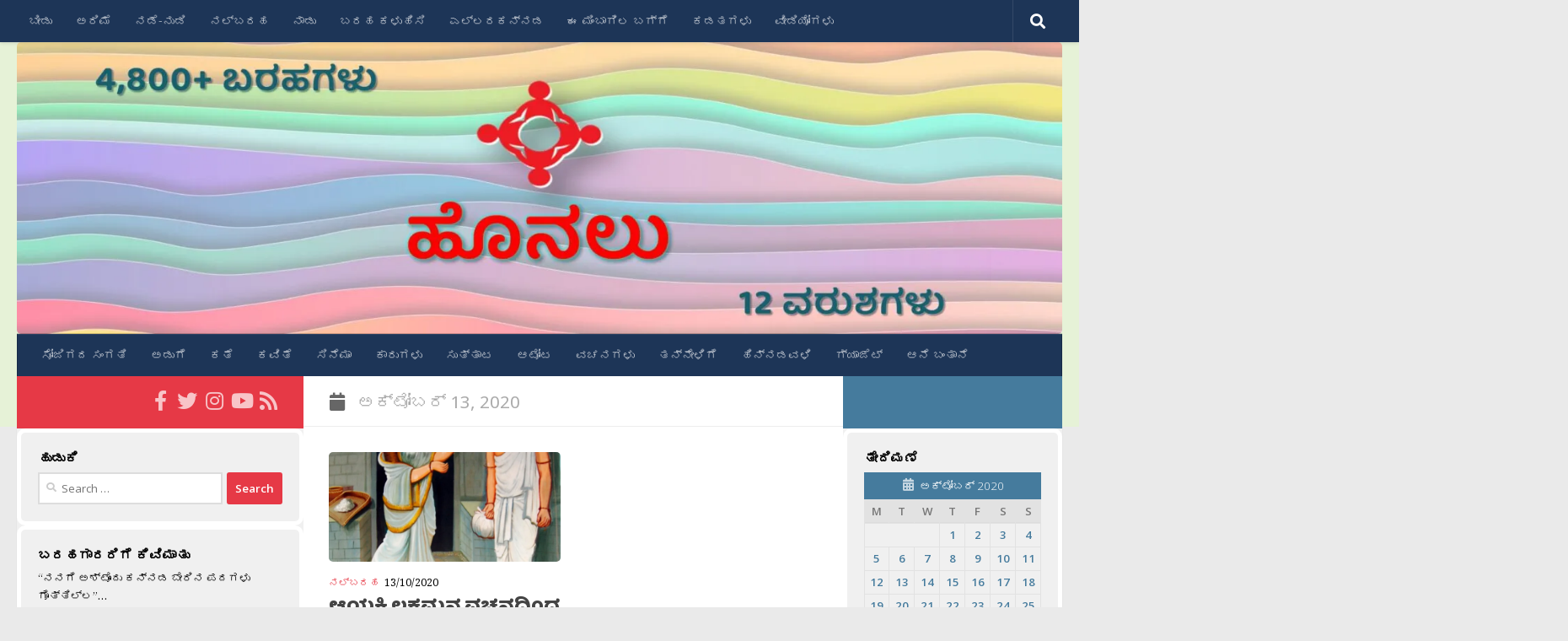

--- FILE ---
content_type: text/html; charset=UTF-8
request_url: https://honalu.net/2020/10/13/
body_size: 20725
content:
<!DOCTYPE html>
<html class="no-js" lang="en-US">
<head>
  <meta charset="UTF-8">
  <meta name="viewport" content="width=device-width, initial-scale=1.0">
  <link rel="profile" href="https://gmpg.org/xfn/11" />
  <link rel="pingback" href="https://honalu.net/xmlrpc.php">

  <title>13/10/2020 &#8211; ಹೊನಲು</title>
<meta name='robots' content='max-image-preview:large' />
<script>document.documentElement.className = document.documentElement.className.replace("no-js","js");</script>
<!-- Jetpack Site Verification Tags -->
<meta name="google-site-verification" content="vPIj9a-GtgF5CupohG6_qAYoMtdp1TZTmSkG-pMVx3k" />
<link rel="manifest" href="/pwa-manifest.json">
<link rel="apple-touch-icon" sizes="512x512" href="https://honalu.net/wp-content/uploads/2017/10/Honalu_Logo.png">
<link rel="apple-touch-icon-precomposed" sizes="192x192" href="https://honalu.net/wp-content/uploads/2017/10/Honalu_Logo-192x192.png">
<link rel='dns-prefetch' href='//stats.wp.com' />
<link rel='preconnect' href='//i0.wp.com' />
<link rel='preconnect' href='//c0.wp.com' />
<link rel="alternate" type="application/rss+xml" title="ಹೊನಲು &raquo; Feed" href="https://honalu.net/feed/" />
<link rel="alternate" type="application/rss+xml" title="ಹೊನಲು &raquo; Comments Feed" href="https://honalu.net/comments/feed/" />
<link id="hu-user-gfont" href="//fonts.googleapis.com/css?family=Open+Sans:400,400italic,300italic,300,600&subset=latin,latin-ext" rel="stylesheet" type="text/css"><style id='wp-img-auto-sizes-contain-inline-css'>
img:is([sizes=auto i],[sizes^="auto," i]){contain-intrinsic-size:3000px 1500px}
/*# sourceURL=wp-img-auto-sizes-contain-inline-css */
</style>
<style id='wp-emoji-styles-inline-css'>

	img.wp-smiley, img.emoji {
		display: inline !important;
		border: none !important;
		box-shadow: none !important;
		height: 1em !important;
		width: 1em !important;
		margin: 0 0.07em !important;
		vertical-align: -0.1em !important;
		background: none !important;
		padding: 0 !important;
	}
/*# sourceURL=wp-emoji-styles-inline-css */
</style>
<style id='wp-block-library-inline-css'>
:root{--wp-block-synced-color:#7a00df;--wp-block-synced-color--rgb:122,0,223;--wp-bound-block-color:var(--wp-block-synced-color);--wp-editor-canvas-background:#ddd;--wp-admin-theme-color:#007cba;--wp-admin-theme-color--rgb:0,124,186;--wp-admin-theme-color-darker-10:#006ba1;--wp-admin-theme-color-darker-10--rgb:0,107,160.5;--wp-admin-theme-color-darker-20:#005a87;--wp-admin-theme-color-darker-20--rgb:0,90,135;--wp-admin-border-width-focus:2px}@media (min-resolution:192dpi){:root{--wp-admin-border-width-focus:1.5px}}.wp-element-button{cursor:pointer}:root .has-very-light-gray-background-color{background-color:#eee}:root .has-very-dark-gray-background-color{background-color:#313131}:root .has-very-light-gray-color{color:#eee}:root .has-very-dark-gray-color{color:#313131}:root .has-vivid-green-cyan-to-vivid-cyan-blue-gradient-background{background:linear-gradient(135deg,#00d084,#0693e3)}:root .has-purple-crush-gradient-background{background:linear-gradient(135deg,#34e2e4,#4721fb 50%,#ab1dfe)}:root .has-hazy-dawn-gradient-background{background:linear-gradient(135deg,#faaca8,#dad0ec)}:root .has-subdued-olive-gradient-background{background:linear-gradient(135deg,#fafae1,#67a671)}:root .has-atomic-cream-gradient-background{background:linear-gradient(135deg,#fdd79a,#004a59)}:root .has-nightshade-gradient-background{background:linear-gradient(135deg,#330968,#31cdcf)}:root .has-midnight-gradient-background{background:linear-gradient(135deg,#020381,#2874fc)}:root{--wp--preset--font-size--normal:16px;--wp--preset--font-size--huge:42px}.has-regular-font-size{font-size:1em}.has-larger-font-size{font-size:2.625em}.has-normal-font-size{font-size:var(--wp--preset--font-size--normal)}.has-huge-font-size{font-size:var(--wp--preset--font-size--huge)}.has-text-align-center{text-align:center}.has-text-align-left{text-align:left}.has-text-align-right{text-align:right}.has-fit-text{white-space:nowrap!important}#end-resizable-editor-section{display:none}.aligncenter{clear:both}.items-justified-left{justify-content:flex-start}.items-justified-center{justify-content:center}.items-justified-right{justify-content:flex-end}.items-justified-space-between{justify-content:space-between}.screen-reader-text{border:0;clip-path:inset(50%);height:1px;margin:-1px;overflow:hidden;padding:0;position:absolute;width:1px;word-wrap:normal!important}.screen-reader-text:focus{background-color:#ddd;clip-path:none;color:#444;display:block;font-size:1em;height:auto;left:5px;line-height:normal;padding:15px 23px 14px;text-decoration:none;top:5px;width:auto;z-index:100000}html :where(.has-border-color){border-style:solid}html :where([style*=border-top-color]){border-top-style:solid}html :where([style*=border-right-color]){border-right-style:solid}html :where([style*=border-bottom-color]){border-bottom-style:solid}html :where([style*=border-left-color]){border-left-style:solid}html :where([style*=border-width]){border-style:solid}html :where([style*=border-top-width]){border-top-style:solid}html :where([style*=border-right-width]){border-right-style:solid}html :where([style*=border-bottom-width]){border-bottom-style:solid}html :where([style*=border-left-width]){border-left-style:solid}html :where(img[class*=wp-image-]){height:auto;max-width:100%}:where(figure){margin:0 0 1em}html :where(.is-position-sticky){--wp-admin--admin-bar--position-offset:var(--wp-admin--admin-bar--height,0px)}@media screen and (max-width:600px){html :where(.is-position-sticky){--wp-admin--admin-bar--position-offset:0px}}

/*# sourceURL=wp-block-library-inline-css */
</style><style id='global-styles-inline-css'>
:root{--wp--preset--aspect-ratio--square: 1;--wp--preset--aspect-ratio--4-3: 4/3;--wp--preset--aspect-ratio--3-4: 3/4;--wp--preset--aspect-ratio--3-2: 3/2;--wp--preset--aspect-ratio--2-3: 2/3;--wp--preset--aspect-ratio--16-9: 16/9;--wp--preset--aspect-ratio--9-16: 9/16;--wp--preset--color--black: #000000;--wp--preset--color--cyan-bluish-gray: #abb8c3;--wp--preset--color--white: #ffffff;--wp--preset--color--pale-pink: #f78da7;--wp--preset--color--vivid-red: #cf2e2e;--wp--preset--color--luminous-vivid-orange: #ff6900;--wp--preset--color--luminous-vivid-amber: #fcb900;--wp--preset--color--light-green-cyan: #7bdcb5;--wp--preset--color--vivid-green-cyan: #00d084;--wp--preset--color--pale-cyan-blue: #8ed1fc;--wp--preset--color--vivid-cyan-blue: #0693e3;--wp--preset--color--vivid-purple: #9b51e0;--wp--preset--gradient--vivid-cyan-blue-to-vivid-purple: linear-gradient(135deg,rgb(6,147,227) 0%,rgb(155,81,224) 100%);--wp--preset--gradient--light-green-cyan-to-vivid-green-cyan: linear-gradient(135deg,rgb(122,220,180) 0%,rgb(0,208,130) 100%);--wp--preset--gradient--luminous-vivid-amber-to-luminous-vivid-orange: linear-gradient(135deg,rgb(252,185,0) 0%,rgb(255,105,0) 100%);--wp--preset--gradient--luminous-vivid-orange-to-vivid-red: linear-gradient(135deg,rgb(255,105,0) 0%,rgb(207,46,46) 100%);--wp--preset--gradient--very-light-gray-to-cyan-bluish-gray: linear-gradient(135deg,rgb(238,238,238) 0%,rgb(169,184,195) 100%);--wp--preset--gradient--cool-to-warm-spectrum: linear-gradient(135deg,rgb(74,234,220) 0%,rgb(151,120,209) 20%,rgb(207,42,186) 40%,rgb(238,44,130) 60%,rgb(251,105,98) 80%,rgb(254,248,76) 100%);--wp--preset--gradient--blush-light-purple: linear-gradient(135deg,rgb(255,206,236) 0%,rgb(152,150,240) 100%);--wp--preset--gradient--blush-bordeaux: linear-gradient(135deg,rgb(254,205,165) 0%,rgb(254,45,45) 50%,rgb(107,0,62) 100%);--wp--preset--gradient--luminous-dusk: linear-gradient(135deg,rgb(255,203,112) 0%,rgb(199,81,192) 50%,rgb(65,88,208) 100%);--wp--preset--gradient--pale-ocean: linear-gradient(135deg,rgb(255,245,203) 0%,rgb(182,227,212) 50%,rgb(51,167,181) 100%);--wp--preset--gradient--electric-grass: linear-gradient(135deg,rgb(202,248,128) 0%,rgb(113,206,126) 100%);--wp--preset--gradient--midnight: linear-gradient(135deg,rgb(2,3,129) 0%,rgb(40,116,252) 100%);--wp--preset--font-size--small: 13px;--wp--preset--font-size--medium: 20px;--wp--preset--font-size--large: 36px;--wp--preset--font-size--x-large: 42px;--wp--preset--spacing--20: 0.44rem;--wp--preset--spacing--30: 0.67rem;--wp--preset--spacing--40: 1rem;--wp--preset--spacing--50: 1.5rem;--wp--preset--spacing--60: 2.25rem;--wp--preset--spacing--70: 3.38rem;--wp--preset--spacing--80: 5.06rem;--wp--preset--shadow--natural: 6px 6px 9px rgba(0, 0, 0, 0.2);--wp--preset--shadow--deep: 12px 12px 50px rgba(0, 0, 0, 0.4);--wp--preset--shadow--sharp: 6px 6px 0px rgba(0, 0, 0, 0.2);--wp--preset--shadow--outlined: 6px 6px 0px -3px rgb(255, 255, 255), 6px 6px rgb(0, 0, 0);--wp--preset--shadow--crisp: 6px 6px 0px rgb(0, 0, 0);}:where(.is-layout-flex){gap: 0.5em;}:where(.is-layout-grid){gap: 0.5em;}body .is-layout-flex{display: flex;}.is-layout-flex{flex-wrap: wrap;align-items: center;}.is-layout-flex > :is(*, div){margin: 0;}body .is-layout-grid{display: grid;}.is-layout-grid > :is(*, div){margin: 0;}:where(.wp-block-columns.is-layout-flex){gap: 2em;}:where(.wp-block-columns.is-layout-grid){gap: 2em;}:where(.wp-block-post-template.is-layout-flex){gap: 1.25em;}:where(.wp-block-post-template.is-layout-grid){gap: 1.25em;}.has-black-color{color: var(--wp--preset--color--black) !important;}.has-cyan-bluish-gray-color{color: var(--wp--preset--color--cyan-bluish-gray) !important;}.has-white-color{color: var(--wp--preset--color--white) !important;}.has-pale-pink-color{color: var(--wp--preset--color--pale-pink) !important;}.has-vivid-red-color{color: var(--wp--preset--color--vivid-red) !important;}.has-luminous-vivid-orange-color{color: var(--wp--preset--color--luminous-vivid-orange) !important;}.has-luminous-vivid-amber-color{color: var(--wp--preset--color--luminous-vivid-amber) !important;}.has-light-green-cyan-color{color: var(--wp--preset--color--light-green-cyan) !important;}.has-vivid-green-cyan-color{color: var(--wp--preset--color--vivid-green-cyan) !important;}.has-pale-cyan-blue-color{color: var(--wp--preset--color--pale-cyan-blue) !important;}.has-vivid-cyan-blue-color{color: var(--wp--preset--color--vivid-cyan-blue) !important;}.has-vivid-purple-color{color: var(--wp--preset--color--vivid-purple) !important;}.has-black-background-color{background-color: var(--wp--preset--color--black) !important;}.has-cyan-bluish-gray-background-color{background-color: var(--wp--preset--color--cyan-bluish-gray) !important;}.has-white-background-color{background-color: var(--wp--preset--color--white) !important;}.has-pale-pink-background-color{background-color: var(--wp--preset--color--pale-pink) !important;}.has-vivid-red-background-color{background-color: var(--wp--preset--color--vivid-red) !important;}.has-luminous-vivid-orange-background-color{background-color: var(--wp--preset--color--luminous-vivid-orange) !important;}.has-luminous-vivid-amber-background-color{background-color: var(--wp--preset--color--luminous-vivid-amber) !important;}.has-light-green-cyan-background-color{background-color: var(--wp--preset--color--light-green-cyan) !important;}.has-vivid-green-cyan-background-color{background-color: var(--wp--preset--color--vivid-green-cyan) !important;}.has-pale-cyan-blue-background-color{background-color: var(--wp--preset--color--pale-cyan-blue) !important;}.has-vivid-cyan-blue-background-color{background-color: var(--wp--preset--color--vivid-cyan-blue) !important;}.has-vivid-purple-background-color{background-color: var(--wp--preset--color--vivid-purple) !important;}.has-black-border-color{border-color: var(--wp--preset--color--black) !important;}.has-cyan-bluish-gray-border-color{border-color: var(--wp--preset--color--cyan-bluish-gray) !important;}.has-white-border-color{border-color: var(--wp--preset--color--white) !important;}.has-pale-pink-border-color{border-color: var(--wp--preset--color--pale-pink) !important;}.has-vivid-red-border-color{border-color: var(--wp--preset--color--vivid-red) !important;}.has-luminous-vivid-orange-border-color{border-color: var(--wp--preset--color--luminous-vivid-orange) !important;}.has-luminous-vivid-amber-border-color{border-color: var(--wp--preset--color--luminous-vivid-amber) !important;}.has-light-green-cyan-border-color{border-color: var(--wp--preset--color--light-green-cyan) !important;}.has-vivid-green-cyan-border-color{border-color: var(--wp--preset--color--vivid-green-cyan) !important;}.has-pale-cyan-blue-border-color{border-color: var(--wp--preset--color--pale-cyan-blue) !important;}.has-vivid-cyan-blue-border-color{border-color: var(--wp--preset--color--vivid-cyan-blue) !important;}.has-vivid-purple-border-color{border-color: var(--wp--preset--color--vivid-purple) !important;}.has-vivid-cyan-blue-to-vivid-purple-gradient-background{background: var(--wp--preset--gradient--vivid-cyan-blue-to-vivid-purple) !important;}.has-light-green-cyan-to-vivid-green-cyan-gradient-background{background: var(--wp--preset--gradient--light-green-cyan-to-vivid-green-cyan) !important;}.has-luminous-vivid-amber-to-luminous-vivid-orange-gradient-background{background: var(--wp--preset--gradient--luminous-vivid-amber-to-luminous-vivid-orange) !important;}.has-luminous-vivid-orange-to-vivid-red-gradient-background{background: var(--wp--preset--gradient--luminous-vivid-orange-to-vivid-red) !important;}.has-very-light-gray-to-cyan-bluish-gray-gradient-background{background: var(--wp--preset--gradient--very-light-gray-to-cyan-bluish-gray) !important;}.has-cool-to-warm-spectrum-gradient-background{background: var(--wp--preset--gradient--cool-to-warm-spectrum) !important;}.has-blush-light-purple-gradient-background{background: var(--wp--preset--gradient--blush-light-purple) !important;}.has-blush-bordeaux-gradient-background{background: var(--wp--preset--gradient--blush-bordeaux) !important;}.has-luminous-dusk-gradient-background{background: var(--wp--preset--gradient--luminous-dusk) !important;}.has-pale-ocean-gradient-background{background: var(--wp--preset--gradient--pale-ocean) !important;}.has-electric-grass-gradient-background{background: var(--wp--preset--gradient--electric-grass) !important;}.has-midnight-gradient-background{background: var(--wp--preset--gradient--midnight) !important;}.has-small-font-size{font-size: var(--wp--preset--font-size--small) !important;}.has-medium-font-size{font-size: var(--wp--preset--font-size--medium) !important;}.has-large-font-size{font-size: var(--wp--preset--font-size--large) !important;}.has-x-large-font-size{font-size: var(--wp--preset--font-size--x-large) !important;}
/*# sourceURL=global-styles-inline-css */
</style>

<style id='classic-theme-styles-inline-css'>
/*! This file is auto-generated */
.wp-block-button__link{color:#fff;background-color:#32373c;border-radius:9999px;box-shadow:none;text-decoration:none;padding:calc(.667em + 2px) calc(1.333em + 2px);font-size:1.125em}.wp-block-file__button{background:#32373c;color:#fff;text-decoration:none}
/*# sourceURL=/wp-includes/css/classic-themes.min.css */
</style>
<link rel='stylesheet' id='hueman-style-css' href='https://honalu.net/wp-content/themes/hueman/style.css?ver=6.9' media='all' />
<link rel='stylesheet' id='child-style-css' href='https://honalu.net/wp-content/themes/hueman-child/style.css?ver=1.0.0' media='all' />
<link rel='stylesheet' id='hueman-main-style-css' href='https://honalu.net/wp-content/themes/hueman/assets/front/css/main.min.css?ver=3.7.27' media='all' />
<style id='hueman-main-style-inline-css'>
body { font-family:'Open Sans', Arial, sans-serif;font-size:0.88rem }@media only screen and (min-width: 720px) {
        .nav > li { font-size:0.88rem; }
      }.sidebar .widget { padding-left: 20px; padding-right: 20px; padding-top: 20px; }::selection { background-color: #e63946; }
::-moz-selection { background-color: #e63946; }a,a>span.hu-external::after,.themeform label .required,#flexslider-featured .flex-direction-nav .flex-next:hover,#flexslider-featured .flex-direction-nav .flex-prev:hover,.post-hover:hover .post-title a,.post-title a:hover,.sidebar.s1 .post-nav li a:hover i,.content .post-nav li a:hover i,.post-related a:hover,.sidebar.s1 .widget_rss ul li a,#footer .widget_rss ul li a,.sidebar.s1 .widget_calendar a,#footer .widget_calendar a,.sidebar.s1 .alx-tab .tab-item-category a,.sidebar.s1 .alx-posts .post-item-category a,.sidebar.s1 .alx-tab li:hover .tab-item-title a,.sidebar.s1 .alx-tab li:hover .tab-item-comment a,.sidebar.s1 .alx-posts li:hover .post-item-title a,#footer .alx-tab .tab-item-category a,#footer .alx-posts .post-item-category a,#footer .alx-tab li:hover .tab-item-title a,#footer .alx-tab li:hover .tab-item-comment a,#footer .alx-posts li:hover .post-item-title a,.comment-tabs li.active a,.comment-awaiting-moderation,.child-menu a:hover,.child-menu .current_page_item > a,.wp-pagenavi a{ color: #e63946; }input[type="submit"],.themeform button[type="submit"],.sidebar.s1 .sidebar-top,.sidebar.s1 .sidebar-toggle,#flexslider-featured .flex-control-nav li a.flex-active,.post-tags a:hover,.sidebar.s1 .widget_calendar caption,#footer .widget_calendar caption,.author-bio .bio-avatar:after,.commentlist li.bypostauthor > .comment-body:after,.commentlist li.comment-author-admin > .comment-body:after{ background-color: #e63946; }.post-format .format-container { border-color: #e63946; }.sidebar.s1 .alx-tabs-nav li.active a,#footer .alx-tabs-nav li.active a,.comment-tabs li.active a,.wp-pagenavi a:hover,.wp-pagenavi a:active,.wp-pagenavi span.current{ border-bottom-color: #e63946!important; }.sidebar.s2 .post-nav li a:hover i,
.sidebar.s2 .widget_rss ul li a,
.sidebar.s2 .widget_calendar a,
.sidebar.s2 .alx-tab .tab-item-category a,
.sidebar.s2 .alx-posts .post-item-category a,
.sidebar.s2 .alx-tab li:hover .tab-item-title a,
.sidebar.s2 .alx-tab li:hover .tab-item-comment a,
.sidebar.s2 .alx-posts li:hover .post-item-title a { color: #457b9d; }
.sidebar.s2 .sidebar-top,.sidebar.s2 .sidebar-toggle,.post-comments,.jp-play-bar,.jp-volume-bar-value,.sidebar.s2 .widget_calendar caption{ background-color: #457b9d; }.sidebar.s2 .alx-tabs-nav li.active a { border-bottom-color: #457b9d; }
.post-comments::before { border-right-color: #457b9d; }
      .search-expand,
              #nav-topbar.nav-container { background-color: #1d3557}@media only screen and (min-width: 720px) {
                #nav-topbar .nav ul { background-color: #1d3557; }
              }.is-scrolled #header .nav-container.desktop-sticky,
              .is-scrolled #header .search-expand { background-color: #1d3557; background-color: rgba(29,53,87,0.90) }.is-scrolled .topbar-transparent #nav-topbar.desktop-sticky .nav ul { background-color: #1d3557; background-color: rgba(29,53,87,0.95) }#header { background-color: #e6f2d7; }
@media only screen and (min-width: 720px) {
  #nav-header .nav ul { background-color: #e6f2d7; }
}
        #header #nav-mobile { background-color: #1d3557; }.is-scrolled #header #nav-mobile { background-color: #1d3557; background-color: rgba(29,53,87,0.90) }#nav-header.nav-container, #main-header-search .search-expand { background-color: #1d3557; }
@media only screen and (min-width: 720px) {
  #nav-header .nav ul { background-color: #1d3557; }
}
        #footer-bottom { background-color: #1d3557; }img { -webkit-border-radius: 5px; border-radius: 5px; }
/*# sourceURL=hueman-main-style-inline-css */
</style>
<link rel='stylesheet' id='theme-stylesheet-css' href='https://honalu.net/wp-content/themes/hueman-child/style.css?ver=1.0.0' media='all' />
<link rel='stylesheet' id='hueman-font-awesome-css' href='https://honalu.net/wp-content/themes/hueman/assets/front/css/font-awesome.min.css?ver=3.7.27' media='all' />
<link rel='stylesheet' id='slb_core-css' href='https://honalu.net/wp-content/plugins/simple-lightbox/client/css/app.css?ver=2.9.4' media='all' />
<link rel='stylesheet' id='pwaforwp-style-css' href='https://honalu.net/wp-content/plugins/pwa-for-wp/assets/css/pwaforwp-main.min.css?ver=1.7.83' media='all' />
<script src="https://c0.wp.com/c/6.9/wp-includes/js/jquery/jquery.min.js" id="jquery-core-js"></script>
<script src="https://c0.wp.com/c/6.9/wp-includes/js/jquery/jquery-migrate.min.js" id="jquery-migrate-js"></script>
<link rel="https://api.w.org/" href="https://honalu.net/wp-json/" /><link rel="EditURI" type="application/rsd+xml" title="RSD" href="https://honalu.net/xmlrpc.php?rsd" />
<meta name="generator" content="WordPress 6.9" />
	<link rel="preconnect" href="https://fonts.googleapis.com">
	<link rel="preconnect" href="https://fonts.gstatic.com">
	<link href='https://fonts.googleapis.com/css2?display=swap&family=Noto+Serif:wght@400;700&family=Noto+Sans&family=Baloo+Tamma' rel='stylesheet'><!-- Global Site Tag (gtag.js) - Google Analytics -->
<script async src="https://www.googletagmanager.com/gtag/js?id=UA-42601817-1"></script>
<script>
  window.dataLayer = window.dataLayer || [];
  function gtag(){dataLayer.push(arguments)};
  gtag('js', new Date());

  gtag('config', 'UA-42601817-1');
</script>
<meta name="google-site-verification" content="W64zDgas-yqNmPiybN4Z7UAsEk7OlhXotPwZ2c1JnlM" />	<style>img#wpstats{display:none}</style>
		    <link rel="preload" as="font" type="font/woff2" href="https://honalu.net/wp-content/themes/hueman/assets/front/webfonts/fa-brands-400.woff2?v=5.15.2" crossorigin="anonymous"/>
    <link rel="preload" as="font" type="font/woff2" href="https://honalu.net/wp-content/themes/hueman/assets/front/webfonts/fa-regular-400.woff2?v=5.15.2" crossorigin="anonymous"/>
    <link rel="preload" as="font" type="font/woff2" href="https://honalu.net/wp-content/themes/hueman/assets/front/webfonts/fa-solid-900.woff2?v=5.15.2" crossorigin="anonymous"/>
  <!--[if lt IE 9]>
<script src="https://honalu.net/wp-content/themes/hueman/assets/front/js/ie/html5shiv-printshiv.min.js"></script>
<script src="https://honalu.net/wp-content/themes/hueman/assets/front/js/ie/selectivizr.js"></script>
<![endif]-->
<style>.recentcomments a{display:inline !important;padding:0 !important;margin:0 !important;}</style>
<!-- Jetpack Open Graph Tags -->
<meta property="og:type" content="website" />
<meta property="og:title" content="13/10/2020 &#8211; ಹೊನಲು" />
<meta property="og:site_name" content="ಹೊನಲು" />
<meta property="og:image" content="https://i0.wp.com/honalu.net/wp-content/uploads/2017/10/cropped-Honalu_Logo.png?fit=512%2C512&#038;ssl=1" />
<meta property="og:image:width" content="512" />
<meta property="og:image:height" content="512" />
<meta property="og:image:alt" content="" />
<meta property="og:locale" content="en_US" />

<!-- End Jetpack Open Graph Tags -->
<link rel="icon" href="https://i0.wp.com/honalu.net/wp-content/uploads/2017/10/cropped-Honalu_Logo.png?fit=32%2C32&#038;ssl=1" sizes="32x32" />
<link rel="icon" href="https://i0.wp.com/honalu.net/wp-content/uploads/2017/10/cropped-Honalu_Logo.png?fit=192%2C192&#038;ssl=1" sizes="192x192" />
<meta name="msapplication-TileImage" content="https://i0.wp.com/honalu.net/wp-content/uploads/2017/10/cropped-Honalu_Logo.png?fit=270%2C270&#038;ssl=1" />
<meta name="pwaforwp" content="wordpress-plugin"/>
        <meta name="theme-color" content="#D5E0EB">
        <meta name="apple-mobile-web-app-title" content="ಹೊನಲು">
        <meta name="application-name" content="ಹೊನಲು">
        <meta name="apple-mobile-web-app-capable" content="yes">
        <meta name="apple-mobile-web-app-status-bar-style" content="default">
        <meta name="mobile-web-app-capable" content="yes">
        <meta name="apple-touch-fullscreen" content="yes">
<link rel="apple-touch-icon" sizes="192x192" href="https://honalu.net/wp-content/uploads/2017/10/Honalu_Logo-192x192.png">
<link rel="apple-touch-icon" sizes="512x512" href="https://honalu.net/wp-content/uploads/2017/10/Honalu_Logo.png">
		<style id="wp-custom-css">
			/*
You can add your own CSS here.

Click the help icon above to learn more.

Use this field to test small chunks of CSS code. For important CSS customizations, it is recommended to modify the style.css file of a child theme.
http//codex.wordpress.org/Child_Themes
*/

.widget-title {
	color: black;
	font-weight: bold !important;
	font-size: 120% !important;
}

.widget {
	border-style: solid;
	border-width: 5px;
	border-color: white;
	border-radius: 10px;
/*	border-color: #E2E2E2;*/
}

.sidebar-top.group
{
	height: 32px;
}

.sidebar-top.group > p
{
	height: 10px;
	display: none;
}		</style>
			<style id="egf-frontend-styles" type="text/css">
		p {color: #000000;font-family: 'Noto Serif', sans-serif;font-style: normal;font-weight: 400;} h4 {font-family: 'Noto Serif', sans-serif;font-size: 22px;font-style: normal;font-weight: 700;line-height: 2;} h5 {font-family: 'Noto Serif', sans-serif;font-size: 22px;font-style: normal;font-weight: 700;line-height: 2;} h1 {font-family: 'Noto Sans', sans-serif;font-size: 30px;font-style: normal;font-weight: 400;} .site-title {font-family: 'Baloo Tamma', sans-serif!important;font-size: 64px!important;font-style: normal!important;font-weight: 400!important;} .entry-title {font-family: 'Baloo Tamma', sans-serif!important;font-style: normal!important;font-weight: 400!important;} .entry-content {font-family: 'Noto Serif', sans-serif!important;font-style: normal!important;font-weight: 400!important;} .blockquote {} .site-description {} h2 {} h3 {} h6 {} 	</style>
	<link rel='stylesheet' id='jetpack-swiper-library-css' href='https://c0.wp.com/p/jetpack/15.4/_inc/blocks/swiper.css' media='all' />
<link rel='stylesheet' id='jetpack-carousel-css' href='https://c0.wp.com/p/jetpack/15.4/modules/carousel/jetpack-carousel.css' media='all' />
</head>

<body class="archive date wp-embed-responsive wp-theme-hueman wp-child-theme-hueman-child col-3cm full-width topbar-enabled header-desktop-sticky header-mobile-sticky hu-header-img-full-width hueman-3-7-27-with-child-theme chrome">
<div id="wrapper">
  <a class="screen-reader-text skip-link" href="#content">Skip to content</a>
  
  <header id="header" class="specific-mobile-menu-on one-mobile-menu mobile_menu header-ads-desktop  topbar-transparent has-header-img">
        <nav class="nav-container group mobile-menu mobile-sticky " id="nav-mobile" data-menu-id="header-1">
  <div class="mobile-title-logo-in-header"></div>
        
                    <!-- <div class="ham__navbar-toggler collapsed" aria-expanded="false">
          <div class="ham__navbar-span-wrapper">
            <span class="ham-toggler-menu__span"></span>
          </div>
        </div> -->
        <button class="ham__navbar-toggler-two collapsed" title="Menu" aria-expanded="false">
          <span class="ham__navbar-span-wrapper">
            <span class="line line-1"></span>
            <span class="line line-2"></span>
            <span class="line line-3"></span>
          </span>
        </button>
            
      <div class="nav-text"></div>
      <div class="nav-wrap container">
                  <ul class="nav container-inner group mobile-search">
                            <li>
                  <form role="search" method="get" class="search-form" action="https://honalu.net/">
				<label>
					<span class="screen-reader-text">Search for:</span>
					<input type="search" class="search-field" placeholder="Search &hellip;" value="" name="s" />
				</label>
				<input type="submit" class="search-submit" value="Search" />
			</form>                </li>
                      </ul>
                <ul id="menu-top" class="nav container-inner group"><li id="menu-item-19641" class="menu-item menu-item-type-custom menu-item-object-custom menu-item-home menu-item-19641"><a href="https://honalu.net/">ಬೀಡು</a></li>
<li id="menu-item-19643" class="menu-item menu-item-type-taxonomy menu-item-object-category menu-item-19643"><a href="https://honalu.net/category/%e0%b2%85%e0%b2%b0%e0%b2%bf%e0%b2%ae%e0%b3%86/">ಅರಿಮೆ</a></li>
<li id="menu-item-19644" class="menu-item menu-item-type-taxonomy menu-item-object-category menu-item-19644"><a href="https://honalu.net/category/%e0%b2%a8%e0%b2%a1%e0%b3%86-%e0%b2%a8%e0%b3%81%e0%b2%a1%e0%b2%bf/">ನಡೆ-ನುಡಿ</a></li>
<li id="menu-item-19642" class="menu-item menu-item-type-taxonomy menu-item-object-category menu-item-19642"><a href="https://honalu.net/category/%e0%b2%a8%e0%b2%b2%e0%b3%8d%e0%b2%ac%e0%b2%b0%e0%b2%b9/">ನಲ್ಬರಹ</a></li>
<li id="menu-item-19645" class="menu-item menu-item-type-taxonomy menu-item-object-category menu-item-19645"><a href="https://honalu.net/category/%e0%b2%a8%e0%b2%be%e0%b2%a1%e0%b3%81/">ನಾಡು</a></li>
<li id="menu-item-19646" class="menu-item menu-item-type-post_type menu-item-object-page menu-item-19646"><a href="https://honalu.net/%e0%b2%ac%e0%b2%b0%e0%b2%b9-%e0%b2%95%e0%b2%b3%e0%b3%81%e0%b2%b9%e0%b2%bf%e0%b2%b8%e0%b2%bf/">ಬರಹ ಕಳುಹಿಸಿ</a></li>
<li id="menu-item-19647" class="menu-item menu-item-type-post_type menu-item-object-page menu-item-19647"><a href="https://honalu.net/%e0%b2%8e%e0%b2%b2%e0%b3%8d%e0%b2%b2%e0%b2%b0%e0%b2%95%e0%b2%a8%e0%b3%8d%e0%b2%a8%e0%b2%a1/">ಎಲ್ಲರಕನ್ನಡ</a></li>
<li id="menu-item-19648" class="menu-item menu-item-type-post_type menu-item-object-page menu-item-19648"><a href="https://honalu.net/%e0%b2%ac%e0%b2%97%e0%b3%8d%e0%b2%97%e0%b3%86/">ಈ ಮಿಂಬಾಗಿಲ ಬಗ್ಗೆ</a></li>
<li id="menu-item-19649" class="menu-item menu-item-type-post_type menu-item-object-page menu-item-19649"><a href="https://honalu.net/%e0%b2%95%e0%b2%a1%e0%b2%a4%e0%b2%97%e0%b2%b3%e0%b3%81/">ಕಡತಗಳು</a></li>
<li id="menu-item-19650" class="menu-item menu-item-type-post_type menu-item-object-page menu-item-19650"><a href="https://honalu.net/%e0%b2%b5%e0%b3%80%e0%b2%a1%e0%b2%bf%e0%b2%af%e0%b3%8b%e0%b2%97%e0%b2%b3%e0%b3%81/">ವೀಡಿಯೋಗಳು</a></li>
</ul>      </div>
</nav><!--/#nav-topbar-->  
        <nav class="nav-container group desktop-menu desktop-sticky " id="nav-topbar" data-menu-id="header-2">
    <div class="nav-text"></div>
  <div class="topbar-toggle-down">
    <i class="fas fa-angle-double-down" aria-hidden="true" data-toggle="down" title="Expand menu"></i>
    <i class="fas fa-angle-double-up" aria-hidden="true" data-toggle="up" title="Collapse menu"></i>
  </div>
  <div class="nav-wrap container">
    <ul id="menu-top-1" class="nav container-inner group"><li class="menu-item menu-item-type-custom menu-item-object-custom menu-item-home menu-item-19641"><a href="https://honalu.net/">ಬೀಡು</a></li>
<li class="menu-item menu-item-type-taxonomy menu-item-object-category menu-item-19643"><a href="https://honalu.net/category/%e0%b2%85%e0%b2%b0%e0%b2%bf%e0%b2%ae%e0%b3%86/">ಅರಿಮೆ</a></li>
<li class="menu-item menu-item-type-taxonomy menu-item-object-category menu-item-19644"><a href="https://honalu.net/category/%e0%b2%a8%e0%b2%a1%e0%b3%86-%e0%b2%a8%e0%b3%81%e0%b2%a1%e0%b2%bf/">ನಡೆ-ನುಡಿ</a></li>
<li class="menu-item menu-item-type-taxonomy menu-item-object-category menu-item-19642"><a href="https://honalu.net/category/%e0%b2%a8%e0%b2%b2%e0%b3%8d%e0%b2%ac%e0%b2%b0%e0%b2%b9/">ನಲ್ಬರಹ</a></li>
<li class="menu-item menu-item-type-taxonomy menu-item-object-category menu-item-19645"><a href="https://honalu.net/category/%e0%b2%a8%e0%b2%be%e0%b2%a1%e0%b3%81/">ನಾಡು</a></li>
<li class="menu-item menu-item-type-post_type menu-item-object-page menu-item-19646"><a href="https://honalu.net/%e0%b2%ac%e0%b2%b0%e0%b2%b9-%e0%b2%95%e0%b2%b3%e0%b3%81%e0%b2%b9%e0%b2%bf%e0%b2%b8%e0%b2%bf/">ಬರಹ ಕಳುಹಿಸಿ</a></li>
<li class="menu-item menu-item-type-post_type menu-item-object-page menu-item-19647"><a href="https://honalu.net/%e0%b2%8e%e0%b2%b2%e0%b3%8d%e0%b2%b2%e0%b2%b0%e0%b2%95%e0%b2%a8%e0%b3%8d%e0%b2%a8%e0%b2%a1/">ಎಲ್ಲರಕನ್ನಡ</a></li>
<li class="menu-item menu-item-type-post_type menu-item-object-page menu-item-19648"><a href="https://honalu.net/%e0%b2%ac%e0%b2%97%e0%b3%8d%e0%b2%97%e0%b3%86/">ಈ ಮಿಂಬಾಗಿಲ ಬಗ್ಗೆ</a></li>
<li class="menu-item menu-item-type-post_type menu-item-object-page menu-item-19649"><a href="https://honalu.net/%e0%b2%95%e0%b2%a1%e0%b2%a4%e0%b2%97%e0%b2%b3%e0%b3%81/">ಕಡತಗಳು</a></li>
<li class="menu-item menu-item-type-post_type menu-item-object-page menu-item-19650"><a href="https://honalu.net/%e0%b2%b5%e0%b3%80%e0%b2%a1%e0%b2%bf%e0%b2%af%e0%b3%8b%e0%b2%97%e0%b2%b3%e0%b3%81/">ವೀಡಿಯೋಗಳು</a></li>
</ul>  </div>
      <div id="topbar-header-search" class="container">
      <div class="container-inner">
        <button class="toggle-search"><i class="fas fa-search"></i></button>
        <div class="search-expand">
          <div class="search-expand-inner"><form role="search" method="get" class="search-form" action="https://honalu.net/">
				<label>
					<span class="screen-reader-text">Search for:</span>
					<input type="search" class="search-field" placeholder="Search &hellip;" value="" name="s" />
				</label>
				<input type="submit" class="search-submit" value="Search" />
			</form></div>
        </div>
      </div><!--/.container-inner-->
    </div><!--/.container-->
  
</nav><!--/#nav-topbar-->  
  <div class="container group">
        <div class="container-inner">

                <div id="header-image-wrap">
              <div class="group hu-pad central-header-zone">
                                                  </div>

              <a href="https://honalu.net/" rel="home"><img src="https://honalu.net/wp-content/uploads/2025/04/cropped-Honalu-11-header-1-scaled-1.jpg" width="1500" height="419" alt="" class="new-site-image" srcset="https://i0.wp.com/honalu.net/wp-content/uploads/2025/04/cropped-Honalu-11-header-1-scaled-1.jpg?w=1500&amp;ssl=1 1500w, https://i0.wp.com/honalu.net/wp-content/uploads/2025/04/cropped-Honalu-11-header-1-scaled-1.jpg?resize=300%2C84&amp;ssl=1 300w, https://i0.wp.com/honalu.net/wp-content/uploads/2025/04/cropped-Honalu-11-header-1-scaled-1.jpg?resize=1024%2C286&amp;ssl=1 1024w, https://i0.wp.com/honalu.net/wp-content/uploads/2025/04/cropped-Honalu-11-header-1-scaled-1.jpg?resize=768%2C215&amp;ssl=1 768w" sizes="(max-width: 1500px) 100vw, 1500px" decoding="async" fetchpriority="high" /></a>          </div>
      
                <nav class="nav-container group desktop-menu " id="nav-header" data-menu-id="header-3">
    <div class="nav-text"><!-- put your mobile menu text here --></div>

  <div class="nav-wrap container">
        <ul id="menu-primary" class="nav container-inner group"><li id="menu-item-19653" class="menu-item menu-item-type-taxonomy menu-item-object-post_tag menu-item-19653"><a href="https://honalu.net/tag/%e0%b2%b8%e0%b3%8b%e0%b2%9c%e0%b2%bf%e0%b2%97%e0%b2%a6-%e0%b2%b8%e0%b2%82%e0%b2%97%e0%b2%a4%e0%b2%bf/">ಸೋಜಿಗದ ಸಂಗತಿ</a></li>
<li id="menu-item-19654" class="menu-item menu-item-type-taxonomy menu-item-object-post_tag menu-item-19654"><a href="https://honalu.net/tag/%e0%b2%85%e0%b2%a1%e0%b3%81%e0%b2%97%e0%b3%86/">ಅಡುಗೆ</a></li>
<li id="menu-item-19655" class="menu-item menu-item-type-taxonomy menu-item-object-post_tag menu-item-19655"><a href="https://honalu.net/tag/%e0%b2%95%e0%b2%a4%e0%b3%86/">ಕತೆ</a></li>
<li id="menu-item-19656" class="menu-item menu-item-type-taxonomy menu-item-object-post_tag menu-item-19656"><a href="https://honalu.net/tag/%e0%b2%95%e0%b2%b5%e0%b2%bf%e0%b2%a4%e0%b3%86/">ಕವಿತೆ</a></li>
<li id="menu-item-19657" class="menu-item menu-item-type-taxonomy menu-item-object-post_tag menu-item-19657"><a href="https://honalu.net/tag/%e0%b2%b8%e0%b2%bf%e0%b2%a8%e0%b3%86%e0%b2%ae%e0%b2%be/">ಸಿನೆಮಾ</a></li>
<li id="menu-item-19658" class="menu-item menu-item-type-taxonomy menu-item-object-post_tag menu-item-19658"><a href="https://honalu.net/tag/%e0%b2%95%e0%b2%be%e0%b2%b0%e0%b3%81%e0%b2%97%e0%b2%b3%e0%b3%81/">ಕಾರುಗಳು</a></li>
<li id="menu-item-19659" class="menu-item menu-item-type-taxonomy menu-item-object-post_tag menu-item-19659"><a href="https://honalu.net/tag/%e0%b2%b8%e0%b3%81%e0%b2%a4%e0%b3%8d%e0%b2%a4%e0%b2%be%e0%b2%9f/">ಸುತ್ತಾಟ</a></li>
<li id="menu-item-19660" class="menu-item menu-item-type-taxonomy menu-item-object-post_tag menu-item-19660"><a href="https://honalu.net/tag/%e0%b2%86%e0%b2%9f%e0%b3%8b%e0%b2%9f/">ಆಟೋಟ</a></li>
<li id="menu-item-19661" class="menu-item menu-item-type-taxonomy menu-item-object-post_tag menu-item-19661"><a href="https://honalu.net/tag/%e0%b2%b5%e0%b2%9a%e0%b2%a8%e0%b2%97%e0%b2%b3%e0%b3%81/">ವಚನಗಳು</a></li>
<li id="menu-item-19662" class="menu-item menu-item-type-taxonomy menu-item-object-post_tag menu-item-19662"><a href="https://honalu.net/tag/%e0%b2%a4%e0%b2%a8%e0%b3%8d%e0%b2%a8%e0%b3%87%e0%b2%b3%e0%b2%bf%e0%b2%97%e0%b3%86/">ತನ್ನೇಳಿಗೆ</a></li>
<li id="menu-item-19663" class="menu-item menu-item-type-taxonomy menu-item-object-post_tag menu-item-19663"><a href="https://honalu.net/tag/%e0%b2%b9%e0%b2%bf%e0%b2%a8%e0%b3%8d%e0%b2%a8%e0%b2%a1%e0%b2%b5%e0%b2%b3%e0%b2%bf/">ಹಿನ್ನಡವಳಿ</a></li>
<li id="menu-item-21815" class="menu-item menu-item-type-taxonomy menu-item-object-post_tag menu-item-21815"><a href="https://honalu.net/tag/%e0%b2%97%e0%b3%8d%e0%b2%af%e0%b2%be%e0%b2%9c%e0%b3%86%e0%b2%9f%e0%b3%8d/">ಗ್ಯಾಜೆಟ್</a></li>
<li id="menu-item-25002" class="menu-item menu-item-type-taxonomy menu-item-object-post_tag menu-item-25002"><a href="https://honalu.net/tag/%e0%b2%86%e0%b2%a8%e0%b3%86-%e0%b2%ac%e0%b2%82%e0%b2%a4%e0%b2%be%e0%b2%a8%e0%b3%86/">ಆನೆ ಬಂತಾನೆ</a></li>
</ul>  </div>
</nav><!--/#nav-header-->      
    </div><!--/.container-inner-->
      </div><!--/.container-->

</header><!--/#header-->
  
  <div class="container" id="page">
    <div class="container-inner">
            <div class="main">
        <div class="main-inner group">
          
              <main class="content" id="content">
              <div class="page-title hu-pad group">
          	    		<h1><i class="fas fa-calendar"></i>  <span>ಅಕ್ಟೋಬರ್ 13, 2020 </span></h1>
    	
    </div><!--/.page-title-->
          <div class="hu-pad group">
            
  <div id="grid-wrapper" class="post-list group">
    <div class="post-row">        <article id="post-31323" class="group grid-item post-31323 post type-post status-publish format-standard has-post-thumbnail hentry category-4 tag-1037 tag-aydakki-lakkamma tag-vachana tag-16529 tag-1830 tag-16995 tag-16173">
	<div class="post-inner post-hover">
      		<div class="post-thumbnail">
  			<a href="https://honalu.net/2020/10/13/%e0%b2%86%e0%b2%af%e0%b3%8d%e0%b2%a6%e0%b2%95%e0%b3%8d%e0%b2%95%e0%b2%bf-%e0%b2%b2%e0%b2%95%e0%b3%8d%e0%b2%95%e0%b2%ae%e0%b3%8d%e0%b2%ae%e0%b2%a8-%e0%b2%b5%e0%b2%9a%e0%b2%a8%e0%b2%a6%e0%b2%bf-2/">
            				<img  width="720" height="340"  src="[data-uri]" data-src="https://i0.wp.com/honalu.net/wp-content/uploads/2017/08/aayadakkilakkammamarrayya.jpg?resize=720%2C340&amp;ssl=1"  class="attachment-thumb-large size-thumb-large wp-post-image" alt="ಆಯ್ದಕ್ಕಿ ಲಕ್ಕಮ್ಮ ಮಾರಯ್ಯ,Aayadakki Lakkamma Marayya" decoding="async" data-srcset="https://i0.wp.com/honalu.net/wp-content/uploads/2017/08/aayadakkilakkammamarrayya.jpg?resize=520%2C245&amp;ssl=1 520w, https://i0.wp.com/honalu.net/wp-content/uploads/2017/08/aayadakkilakkammamarrayya.jpg?resize=720%2C340&amp;ssl=1 720w" data-sizes="(max-width: 720px) 100vw, 720px" data-attachment-id="19163" data-permalink="https://honalu.net/2017/08/18/%e0%b2%86%e0%b2%af%e0%b3%8d%e0%b2%a6%e0%b2%95%e0%b3%8d%e0%b2%95%e0%b2%bf-%e0%b2%b2%e0%b2%95%e0%b3%8d%e0%b2%95%e0%b2%ae%e0%b3%8d%e0%b2%ae%e0%b2%a8-%e0%b2%b5%e0%b2%9a%e0%b2%a8%e0%b2%97%e0%b2%b3/aayadakkilakkammamarrayya/" data-orig-file="https://i0.wp.com/honalu.net/wp-content/uploads/2017/08/aayadakkilakkammamarrayya.jpg?fit=768%2C799&amp;ssl=1" data-orig-size="768,799" data-comments-opened="1" data-image-meta="{&quot;aperture&quot;:&quot;0&quot;,&quot;credit&quot;:&quot;&quot;,&quot;camera&quot;:&quot;&quot;,&quot;caption&quot;:&quot;&quot;,&quot;created_timestamp&quot;:&quot;1311524172&quot;,&quot;copyright&quot;:&quot;&quot;,&quot;focal_length&quot;:&quot;0&quot;,&quot;iso&quot;:&quot;0&quot;,&quot;shutter_speed&quot;:&quot;0&quot;,&quot;title&quot;:&quot;&quot;,&quot;orientation&quot;:&quot;1&quot;}" data-image-title="" data-image-description="" data-image-caption="" data-medium-file="https://i0.wp.com/honalu.net/wp-content/uploads/2017/08/aayadakkilakkammamarrayya.jpg?fit=288%2C300&amp;ssl=1" data-large-file="https://i0.wp.com/honalu.net/wp-content/uploads/2017/08/aayadakkilakkammamarrayya.jpg?fit=768%2C799&amp;ssl=1" />  				  				  				  			</a>
  			  		</div><!--/.post-thumbnail-->
          		<div class="post-meta group">
          			  <p class="post-category"><a href="https://honalu.net/category/%e0%b2%a8%e0%b2%b2%e0%b3%8d%e0%b2%ac%e0%b2%b0%e0%b2%b9/" rel="category tag">ನಲ್ಬರಹ</a></p>
                  			  <p class="post-date">
  <time class="published updated" datetime="2020-10-13 07:00:14">13/10/2020</time>
</p>

  <p class="post-byline" style="display:none">&nbsp;     <span class="vcard author">
      <span class="fn"><a href="https://honalu.net/author/nalbaraha/" title="Posts by ನಲ್ಬರಹ" rel="author">ನಲ್ಬರಹ</a></span>
    </span> &middot; Published <span class="published">13/10/2020</span>
     &middot; Last modified <span class="updated">12/10/2020</span>  </p>
          		</div><!--/.post-meta-->
    		<h2 class="post-title entry-title">
			<a href="https://honalu.net/2020/10/13/%e0%b2%86%e0%b2%af%e0%b3%8d%e0%b2%a6%e0%b2%95%e0%b3%8d%e0%b2%95%e0%b2%bf-%e0%b2%b2%e0%b2%95%e0%b3%8d%e0%b2%95%e0%b2%ae%e0%b3%8d%e0%b2%ae%e0%b2%a8-%e0%b2%b5%e0%b2%9a%e0%b2%a8%e0%b2%a6%e0%b2%bf-2/" rel="bookmark">ಆಯ್ದಕ್ಕಿ ಲಕ್ಕಮ್ಮನ ವಚನದಿಂದ ಆಯ್ದ ಸಾಲುಗಳ ಓದು &#8211; 2ನೆಯ ಕಂತು</a>
		</h2><!--/.post-title-->

				<div class="entry excerpt entry-summary">
			<p>&#8211; ಸಿ.ಪಿ.ನಾಗರಾಜ. ಗರ್ವದಿಂದ ಮಾಡುವ ಭಕ್ತಿ ದ್ರವ್ಯದ ಕೇಡು ನಡೆಯಿಲ್ಲದ ನುಡಿ ಅರಿವಿಂಗೆ ಹಾನಿ. (715/866) ಗರ್ವ+ಇಂದ; ಗರ್ವ=ಸೊಕ್ಕು/ಹೆಮ್ಮೆ; ಭಕ್ತಿ=ದೇವರನ್ನು ಒಲವು ನಲಿವುಗಳಿಂದ ಪೂಜಿಸುವುದು; ಗರ್ವದಿಂದ ಮಾಡುವ ಭಕ್ತಿ=ದೇವರ ವಿಗ್ರಹಕ್ಕೆ ವಜ್ರ ಚಿನ್ನ&#46;&#46;&#46;</p>
		</div><!--/.entry-->
		
	</div><!--/.post-inner-->
</article><!--/.post-->
    </div>  </div><!--/.post-list-->

<nav class="pagination group">
				</nav><!--/.pagination-->
          </div><!--/.hu-pad-->
            </main><!--/.content-->
          

	<div class="sidebar s1 collapsed" data-position="left" data-layout="col-3cm" data-sb-id="s1">

		<button class="sidebar-toggle" title="Expand Sidebar"><i class="fas sidebar-toggle-arrows"></i></button>

		<div class="sidebar-content">

			           			<div class="sidebar-top group">
                        <p>Follow:</p>                    <ul class="social-links"><li><a rel="nofollow noopener noreferrer" class="social-tooltip"  title="Follow us on Facebook-f (alias)" aria-label="Follow us on Facebook-f (alias)" href="https://www.facebook.com/honalu.mimbagilu" target="_blank"  style="color:rgba(255,255,255,0.7);font-size:24px"><i class="fab fa-facebook-f (alias)"></i></a></li><li><a rel="nofollow noopener noreferrer" class="social-tooltip"  title="ಟ್ವಿಟರ್" aria-label="ಟ್ವಿಟರ್" href="https://twitter.com/honalunet" target="_blank"  style="color:rgba(255,255,255,0.7);font-size:24px"><i class="fab fa-twitter"></i></a></li><li><a rel="nofollow noopener noreferrer" class="social-tooltip"  title="ಇನ್‌ಸ್ಟಾಗ್ರಾಂ" aria-label="ಇನ್‌ಸ್ಟಾಗ್ರಾಂ" href="https://www.instagram.com/honalunet/" target="_blank"  style="font-size:24px"><i class="fab fa-instagram"></i></a></li><li><a rel="nofollow noopener noreferrer" class="social-tooltip"  title="ಯೂಟ್ಯೂಬ್" aria-label="ಯೂಟ್ಯೂಬ್" href="https://www.youtube.com/@honalunet" target="_blank"  style="color:rgba(255,255,255,0.7);font-size:24px"><i class="fab fa-youtube"></i></a></li><li><a rel="nofollow noopener noreferrer" class="social-tooltip"  title="ಆರ್‌ಎಸ್‌ಎಸ್" aria-label="ಆರ್‌ಎಸ್‌ಎಸ್" href="https://honalu.net/feed" target="_blank"  style="color:rgba(255,255,255,0.7);font-size:24px"><i class="fas fa-rss"></i></a></li></ul>  			</div>
			
			
			
			<div id="search-6" class="widget widget_search"><h3 class="widget-title">ಹುಡುಕಿ</h3><form role="search" method="get" class="search-form" action="https://honalu.net/">
				<label>
					<span class="screen-reader-text">Search for:</span>
					<input type="search" class="search-field" placeholder="Search &hellip;" value="" name="s" />
				</label>
				<input type="submit" class="search-submit" value="Search" />
			</form></div><div id="text-4" class="widget widget_text"><h3 class="widget-title">ಬರಹಗಾರರಿಗೆ ಕಿವಿಮಾತು</h3>			<div class="textwidget"><p><span style="color: black;">&#8220;ನನಗೆ ಅಶ್ಟೊಂದು ಕನ್ನಡ ಬೇರಿನ ಪದಗಳು ಗೊತ್ತಿಲ್ಲ&#8221;&#8230;</span></p>
<p><span style="color: black;"> &#8220;ಹೊನಲಿಗಾಗಿ ಬರಹ ಬರೆಯೋದು ಕಶ್ಟವಾಗುತ್ತೆ. ಕನ್ನಡದ್ದೇ ಆದ ಪದಗಳು ಕೂಡಲೆ ನೆನಪಿಗೆ ಬರಲ್ಲ&#8221;&#8230;</span></p>
<p><strong>ಈ ಮೇಲಿನ ಅನಿಸಿಕೆಗಳು ನಿಮ್ಮದಾಗಿದ್ದರೆ ಗಮನಿಸಿ:</strong></p>
<p>ನೀವು ಬರೆಯುವ ಹಾಗೆಯೇ ಬರೆಯಿರಿ. ನಿಮಗೆ ಯಾವ ಪದಗಳು ತೋಚುವುದೋ ಅವುಗಳನ್ನು ಬಳಸಿಕೊಂಡೇ ಬರೆಯಿರಿ. ಇಲ್ಲಿ ಕೆಲವರು ಬಹಳ ಹೆಚ್ಚು ಕನ್ನಡದ್ದೇ ಆದ ಪದಗಳನ್ನು ಬಳಸಿ ಬರಹಗಳನ್ನು ಬರೆಯುತ್ತಿದ್ದಾರೆಂಬುದು ದಿಟ. ಆದರೆ ಎಲ್ಲರೂ ಹಾಗೆಯೇ ಬರೆಯಬೇಕೆಂದೇನೂ ಇಲ್ಲ. ನಿಮಗಾದಶ್ಟು ಕನ್ನಡದ್ದೇ ಪದಗಳನ್ನು ಬಳಸಿ ಬರೆಯಿರಿ, ಅಶ್ಟೇ.</p>
</div>
		</div><div id="recent-comments-4" class="widget widget_recent_comments"><h3 class="widget-title">ಇತ್ತೀಚಿನ ಅನಿಸಿಕೆಗಳು</h3><ul id="recentcomments"><li class="recentcomments"><span class="comment-author-link">Siddanagouda kalakeri</span> on <a href="https://honalu.net/2017/05/25/%e0%b2%ac%e0%b2%be%e0%b2%a6%e0%b2%ae%e0%b2%bf-%e0%b2%85%e0%b2%ae%e0%b2%b5%e0%b2%be%e0%b2%b8%e0%b3%8d%e0%b2%af%e0%b3%86-%e0%b2%9a%e0%b2%ac%e0%b2%a8%e0%b3%82%e0%b2%b0-%e0%b2%85%e0%b2%ae%e0%b3%8b/#comment-25423">ಬಾದಮಿ ಅಮವಾಸ್ಯೆ: ಚಬನೂರ ಅಮೋಗ ಸಿದ್ದನ ಹೇಳಿಕೆ</a></li><li class="recentcomments"><span class="comment-author-link">M âñd M</span> on <a href="https://honalu.net/2024/07/31/%e0%b2%95%e0%b2%b5%e0%b2%bf%e0%b2%a4%e0%b3%86-%e0%b2%9c%e0%b3%80%e0%b2%b5%e0%b2%a8-%e0%b2%9c%e0%b3%8d%e0%b2%af%e0%b3%8b%e0%b2%a4%e0%b2%bf/#comment-25270">ಕವಿತೆ: ಜೀವನ ಜ್ಯೋತಿ</a></li><li class="recentcomments"><span class="comment-author-link">C.P.Nagaraja</span> on <a href="https://honalu.net/2019/12/03/%e0%b2%ac%e0%b2%b8%e0%b2%b5%e0%b2%a3%e0%b3%8d%e0%b2%a3%e0%b2%a8-%e0%b2%b5%e0%b2%9a%e0%b2%a8%e0%b2%97%e0%b2%b3%e0%b2%bf%e0%b2%82%e0%b2%a6-%e0%b2%86%e0%b2%af%e0%b3%8d%e0%b2%a6-%e0%b2%b8%e0%b2%be-13/#comment-24906">ಬಸವಣ್ಣನ ವಚನಗಳಿಂದ ಆಯ್ದ ಸಾಲುಗಳ ಓದು &#8211; 13ನೆಯ ಕಂತು</a></li><li class="recentcomments"><span class="comment-author-link">ರಾಜೀವ್</span> on <a href="https://honalu.net/2019/12/03/%e0%b2%ac%e0%b2%b8%e0%b2%b5%e0%b2%a3%e0%b3%8d%e0%b2%a3%e0%b2%a8-%e0%b2%b5%e0%b2%9a%e0%b2%a8%e0%b2%97%e0%b2%b3%e0%b2%bf%e0%b2%82%e0%b2%a6-%e0%b2%86%e0%b2%af%e0%b3%8d%e0%b2%a6-%e0%b2%b8%e0%b2%be-13/#comment-24354">ಬಸವಣ್ಣನ ವಚನಗಳಿಂದ ಆಯ್ದ ಸಾಲುಗಳ ಓದು &#8211; 13ನೆಯ ಕಂತು</a></li><li class="recentcomments"><span class="comment-author-link">K.V Shashidhara</span> on <a href="https://honalu.net/2024/04/15/%e0%b2%b9%e0%b3%8a%e0%b2%a8%e0%b2%b2%e0%b3%81%e0%b2%b5%e0%b2%bf%e0%b2%97%e0%b3%86-11-%e0%b2%b5%e0%b2%b0%e0%b3%81%e0%b2%b6/#comment-24262">ಹೊನಲುವಿಗೆ 11 ವರುಶ ತುಂಬಿದ ನಲಿವು</a></li><li class="recentcomments"><span class="comment-author-link">Raghuramu N.V.</span> on <a href="https://honalu.net/2024/04/06/%e0%b2%95%e0%b2%b5%e0%b2%bf%e0%b2%a4%e0%b3%86-%e0%b2%85%e0%b2%b5%e0%b2%b3%e0%b3%81/#comment-24210">ಕವಿತೆ: ಅವಳು</a></li><li class="recentcomments"><span class="comment-author-link">Raghuramu N.V.</span> on <a href="https://honalu.net/2024/04/07/%e0%b2%b9%e0%b2%a8%e0%b2%bf%e0%b2%97%e0%b2%b5%e0%b2%a8%e0%b2%97%e0%b2%b3%e0%b3%81-26/#comment-24209">ಹನಿಗವನಗಳು</a></li><li class="recentcomments"><span class="comment-author-link">Raghuramu N.V.</span> on <a href="https://honalu.net/2024/04/08/%e0%b2%a4%e0%b2%b2%e0%b3%86%e0%b2%a6%e0%b2%bf%e0%b2%82%e0%b2%ac%e0%b2%bf%e0%b2%a8-%e0%b2%ac%e0%b2%97%e0%b3%8d%e0%b2%97%e0%b3%86/#comment-24208">ತಲೆದಿಂಬಿನ ಬಗ್ಗೆ</a></li><li class="recentcomments"><span class="comment-author-link">K.V Shashidhara</span> on <a href="https://honalu.net/2024/03/25/%e0%b2%a8%e0%b2%b2%e0%b2%b5%e0%b2%a4%e0%b3%8d%e0%b2%a4%e0%b3%81-%e0%b2%b5%e0%b2%b0%e0%b3%81%e0%b2%b6%e0%b2%95%e0%b3%8d%e0%b2%95%e0%b3%8a%e0%b2%ae%e0%b3%8d%e0%b2%ae%e0%b3%86-%e0%b2%a6%e0%b2%b0%e0%b3%8d/#comment-24064">ನಲವತ್ತು ವರುಶಕ್ಕೊಮ್ಮೆ ದರ್‍ಶನ ನೀಡುವ ದೇವರು</a></li><li class="recentcomments"><span class="comment-author-link">K.V Shashidhara</span> on <a href="https://honalu.net/2024/03/23/%e0%b2%95%e0%b2%b5%e0%b2%bf%e0%b2%a4%e0%b3%86-%e0%b2%aa%e0%b3%8d%e0%b2%b0%e0%b2%a3%e0%b2%af/#comment-24053">ಕವಿತೆ: ಪ್ರಣಯ</a></li></ul></div><div id="archives-4" class="widget widget_archive"><h3 class="widget-title">ಹಳೆಯವು</h3>		<label class="screen-reader-text" for="archives-dropdown-4">ಹಳೆಯವು</label>
		<select id="archives-dropdown-4" name="archive-dropdown">
			
			<option value="">ತಿಂಗಳು ಆರಿಸಿ</option>
				<option value='https://honalu.net/2026/01/'> ಜನವರಿ 2026 &nbsp;(8)</option>
	<option value='https://honalu.net/2025/12/'> ಡಿಸೆಂಬರ್ 2025 &nbsp;(9)</option>
	<option value='https://honalu.net/2025/11/'> ನವೆಂಬರ್ 2025 &nbsp;(8)</option>
	<option value='https://honalu.net/2025/10/'> ಅಕ್ಟೋಬರ್ 2025 &nbsp;(8)</option>
	<option value='https://honalu.net/2025/09/'> ಸೆಪ್ಟಂಬರ್ 2025 &nbsp;(18)</option>
	<option value='https://honalu.net/2025/08/'> ಆಗಸ್ಟ್ 2025 &nbsp;(20)</option>
	<option value='https://honalu.net/2025/07/'> ಜುಲೈ 2025 &nbsp;(22)</option>
	<option value='https://honalu.net/2025/06/'> ಜೂನ್ 2025 &nbsp;(20)</option>
	<option value='https://honalu.net/2025/05/'> ಮೇ 2025 &nbsp;(19)</option>
	<option value='https://honalu.net/2025/04/'> ಏಪ್ರಿಲ್ 2025 &nbsp;(22)</option>
	<option value='https://honalu.net/2025/03/'> ಮಾರ್‍ಚ್ 2025 &nbsp;(21)</option>
	<option value='https://honalu.net/2025/02/'> ಪೆಬ್ರುವರಿ 2025 &nbsp;(20)</option>
	<option value='https://honalu.net/2025/01/'> ಜನವರಿ 2025 &nbsp;(23)</option>
	<option value='https://honalu.net/2024/12/'> ಡಿಸೆಂಬರ್ 2024 &nbsp;(18)</option>
	<option value='https://honalu.net/2024/11/'> ನವೆಂಬರ್ 2024 &nbsp;(21)</option>
	<option value='https://honalu.net/2024/10/'> ಅಕ್ಟೋಬರ್ 2024 &nbsp;(25)</option>
	<option value='https://honalu.net/2024/09/'> ಸೆಪ್ಟಂಬರ್ 2024 &nbsp;(21)</option>
	<option value='https://honalu.net/2024/08/'> ಆಗಸ್ಟ್ 2024 &nbsp;(22)</option>
	<option value='https://honalu.net/2024/07/'> ಜುಲೈ 2024 &nbsp;(23)</option>
	<option value='https://honalu.net/2024/06/'> ಜೂನ್ 2024 &nbsp;(22)</option>
	<option value='https://honalu.net/2024/05/'> ಮೇ 2024 &nbsp;(31)</option>
	<option value='https://honalu.net/2024/04/'> ಏಪ್ರಿಲ್ 2024 &nbsp;(30)</option>
	<option value='https://honalu.net/2024/03/'> ಮಾರ್‍ಚ್ 2024 &nbsp;(31)</option>
	<option value='https://honalu.net/2024/02/'> ಪೆಬ್ರುವರಿ 2024 &nbsp;(29)</option>
	<option value='https://honalu.net/2024/01/'> ಜನವರಿ 2024 &nbsp;(31)</option>
	<option value='https://honalu.net/2023/12/'> ಡಿಸೆಂಬರ್ 2023 &nbsp;(31)</option>
	<option value='https://honalu.net/2023/11/'> ನವೆಂಬರ್ 2023 &nbsp;(30)</option>
	<option value='https://honalu.net/2023/10/'> ಅಕ್ಟೋಬರ್ 2023 &nbsp;(31)</option>
	<option value='https://honalu.net/2023/09/'> ಸೆಪ್ಟಂಬರ್ 2023 &nbsp;(30)</option>
	<option value='https://honalu.net/2023/08/'> ಆಗಸ್ಟ್ 2023 &nbsp;(31)</option>
	<option value='https://honalu.net/2023/07/'> ಜುಲೈ 2023 &nbsp;(31)</option>
	<option value='https://honalu.net/2023/06/'> ಜೂನ್ 2023 &nbsp;(30)</option>
	<option value='https://honalu.net/2023/05/'> ಮೇ 2023 &nbsp;(31)</option>
	<option value='https://honalu.net/2023/04/'> ಏಪ್ರಿಲ್ 2023 &nbsp;(30)</option>
	<option value='https://honalu.net/2023/03/'> ಮಾರ್‍ಚ್ 2023 &nbsp;(31)</option>
	<option value='https://honalu.net/2023/02/'> ಪೆಬ್ರುವರಿ 2023 &nbsp;(28)</option>
	<option value='https://honalu.net/2023/01/'> ಜನವರಿ 2023 &nbsp;(31)</option>
	<option value='https://honalu.net/2022/12/'> ಡಿಸೆಂಬರ್ 2022 &nbsp;(31)</option>
	<option value='https://honalu.net/2022/11/'> ನವೆಂಬರ್ 2022 &nbsp;(30)</option>
	<option value='https://honalu.net/2022/10/'> ಅಕ್ಟೋಬರ್ 2022 &nbsp;(31)</option>
	<option value='https://honalu.net/2022/09/'> ಸೆಪ್ಟಂಬರ್ 2022 &nbsp;(30)</option>
	<option value='https://honalu.net/2022/08/'> ಆಗಸ್ಟ್ 2022 &nbsp;(31)</option>
	<option value='https://honalu.net/2022/07/'> ಜುಲೈ 2022 &nbsp;(31)</option>
	<option value='https://honalu.net/2022/06/'> ಜೂನ್ 2022 &nbsp;(30)</option>
	<option value='https://honalu.net/2022/05/'> ಮೇ 2022 &nbsp;(31)</option>
	<option value='https://honalu.net/2022/04/'> ಏಪ್ರಿಲ್ 2022 &nbsp;(31)</option>
	<option value='https://honalu.net/2022/03/'> ಮಾರ್‍ಚ್ 2022 &nbsp;(31)</option>
	<option value='https://honalu.net/2022/02/'> ಪೆಬ್ರುವರಿ 2022 &nbsp;(28)</option>
	<option value='https://honalu.net/2022/01/'> ಜನವರಿ 2022 &nbsp;(31)</option>
	<option value='https://honalu.net/2021/12/'> ಡಿಸೆಂಬರ್ 2021 &nbsp;(31)</option>
	<option value='https://honalu.net/2021/11/'> ನವೆಂಬರ್ 2021 &nbsp;(31)</option>
	<option value='https://honalu.net/2021/10/'> ಅಕ್ಟೋಬರ್ 2021 &nbsp;(31)</option>
	<option value='https://honalu.net/2021/09/'> ಸೆಪ್ಟಂಬರ್ 2021 &nbsp;(32)</option>
	<option value='https://honalu.net/2021/08/'> ಆಗಸ್ಟ್ 2021 &nbsp;(31)</option>
	<option value='https://honalu.net/2021/07/'> ಜುಲೈ 2021 &nbsp;(34)</option>
	<option value='https://honalu.net/2021/06/'> ಜೂನ್ 2021 &nbsp;(37)</option>
	<option value='https://honalu.net/2021/05/'> ಮೇ 2021 &nbsp;(36)</option>
	<option value='https://honalu.net/2021/04/'> ಏಪ್ರಿಲ್ 2021 &nbsp;(31)</option>
	<option value='https://honalu.net/2021/03/'> ಮಾರ್‍ಚ್ 2021 &nbsp;(31)</option>
	<option value='https://honalu.net/2021/02/'> ಪೆಬ್ರುವರಿ 2021 &nbsp;(28)</option>
	<option value='https://honalu.net/2021/01/'> ಜನವರಿ 2021 &nbsp;(34)</option>
	<option value='https://honalu.net/2020/12/'> ಡಿಸೆಂಬರ್ 2020 &nbsp;(31)</option>
	<option value='https://honalu.net/2020/11/'> ನವೆಂಬರ್ 2020 &nbsp;(30)</option>
	<option value='https://honalu.net/2020/10/' selected='selected'> ಅಕ್ಟೋಬರ್ 2020 &nbsp;(32)</option>
	<option value='https://honalu.net/2020/09/'> ಸೆಪ್ಟಂಬರ್ 2020 &nbsp;(30)</option>
	<option value='https://honalu.net/2020/08/'> ಆಗಸ್ಟ್ 2020 &nbsp;(31)</option>
	<option value='https://honalu.net/2020/07/'> ಜುಲೈ 2020 &nbsp;(31)</option>
	<option value='https://honalu.net/2020/06/'> ಜೂನ್ 2020 &nbsp;(32)</option>
	<option value='https://honalu.net/2020/05/'> ಮೇ 2020 &nbsp;(36)</option>
	<option value='https://honalu.net/2020/04/'> ಏಪ್ರಿಲ್ 2020 &nbsp;(32)</option>
	<option value='https://honalu.net/2020/03/'> ಮಾರ್‍ಚ್ 2020 &nbsp;(35)</option>
	<option value='https://honalu.net/2020/02/'> ಪೆಬ್ರುವರಿ 2020 &nbsp;(29)</option>
	<option value='https://honalu.net/2020/01/'> ಜನವರಿ 2020 &nbsp;(32)</option>
	<option value='https://honalu.net/2019/12/'> ಡಿಸೆಂಬರ್ 2019 &nbsp;(32)</option>
	<option value='https://honalu.net/2019/11/'> ನವೆಂಬರ್ 2019 &nbsp;(32)</option>
	<option value='https://honalu.net/2019/10/'> ಅಕ್ಟೋಬರ್ 2019 &nbsp;(31)</option>
	<option value='https://honalu.net/2019/09/'> ಸೆಪ್ಟಂಬರ್ 2019 &nbsp;(31)</option>
	<option value='https://honalu.net/2019/08/'> ಆಗಸ್ಟ್ 2019 &nbsp;(37)</option>
	<option value='https://honalu.net/2019/07/'> ಜುಲೈ 2019 &nbsp;(34)</option>
	<option value='https://honalu.net/2019/06/'> ಜೂನ್ 2019 &nbsp;(33)</option>
	<option value='https://honalu.net/2019/05/'> ಮೇ 2019 &nbsp;(35)</option>
	<option value='https://honalu.net/2019/04/'> ಏಪ್ರಿಲ್ 2019 &nbsp;(33)</option>
	<option value='https://honalu.net/2019/03/'> ಮಾರ್‍ಚ್ 2019 &nbsp;(31)</option>
	<option value='https://honalu.net/2019/02/'> ಪೆಬ್ರುವರಿ 2019 &nbsp;(28)</option>
	<option value='https://honalu.net/2019/01/'> ಜನವರಿ 2019 &nbsp;(31)</option>
	<option value='https://honalu.net/2018/12/'> ಡಿಸೆಂಬರ್ 2018 &nbsp;(34)</option>
	<option value='https://honalu.net/2018/11/'> ನವೆಂಬರ್ 2018 &nbsp;(33)</option>
	<option value='https://honalu.net/2018/10/'> ಅಕ್ಟೋಬರ್ 2018 &nbsp;(31)</option>
	<option value='https://honalu.net/2018/09/'> ಸೆಪ್ಟಂಬರ್ 2018 &nbsp;(30)</option>
	<option value='https://honalu.net/2018/08/'> ಆಗಸ್ಟ್ 2018 &nbsp;(34)</option>
	<option value='https://honalu.net/2018/07/'> ಜುಲೈ 2018 &nbsp;(38)</option>
	<option value='https://honalu.net/2018/06/'> ಜೂನ್ 2018 &nbsp;(34)</option>
	<option value='https://honalu.net/2018/05/'> ಮೇ 2018 &nbsp;(34)</option>
	<option value='https://honalu.net/2018/04/'> ಏಪ್ರಿಲ್ 2018 &nbsp;(32)</option>
	<option value='https://honalu.net/2018/03/'> ಮಾರ್‍ಚ್ 2018 &nbsp;(33)</option>
	<option value='https://honalu.net/2018/02/'> ಪೆಬ್ರುವರಿ 2018 &nbsp;(31)</option>
	<option value='https://honalu.net/2018/01/'> ಜನವರಿ 2018 &nbsp;(35)</option>
	<option value='https://honalu.net/2017/12/'> ಡಿಸೆಂಬರ್ 2017 &nbsp;(34)</option>
	<option value='https://honalu.net/2017/11/'> ನವೆಂಬರ್ 2017 &nbsp;(34)</option>
	<option value='https://honalu.net/2017/10/'> ಅಕ್ಟೋಬರ್ 2017 &nbsp;(34)</option>
	<option value='https://honalu.net/2017/09/'> ಸೆಪ್ಟಂಬರ್ 2017 &nbsp;(35)</option>
	<option value='https://honalu.net/2017/08/'> ಆಗಸ್ಟ್ 2017 &nbsp;(36)</option>
	<option value='https://honalu.net/2017/07/'> ಜುಲೈ 2017 &nbsp;(44)</option>
	<option value='https://honalu.net/2017/06/'> ಜೂನ್ 2017 &nbsp;(48)</option>
	<option value='https://honalu.net/2017/05/'> ಮೇ 2017 &nbsp;(55)</option>
	<option value='https://honalu.net/2017/04/'> ಏಪ್ರಿಲ್ 2017 &nbsp;(30)</option>
	<option value='https://honalu.net/2017/03/'> ಮಾರ್‍ಚ್ 2017 &nbsp;(35)</option>
	<option value='https://honalu.net/2017/02/'> ಪೆಬ್ರುವರಿ 2017 &nbsp;(32)</option>
	<option value='https://honalu.net/2017/01/'> ಜನವರಿ 2017 &nbsp;(38)</option>
	<option value='https://honalu.net/2016/12/'> ಡಿಸೆಂಬರ್ 2016 &nbsp;(31)</option>
	<option value='https://honalu.net/2016/11/'> ನವೆಂಬರ್ 2016 &nbsp;(35)</option>
	<option value='https://honalu.net/2016/10/'> ಅಕ್ಟೋಬರ್ 2016 &nbsp;(39)</option>
	<option value='https://honalu.net/2016/09/'> ಸೆಪ್ಟಂಬರ್ 2016 &nbsp;(40)</option>
	<option value='https://honalu.net/2016/08/'> ಆಗಸ್ಟ್ 2016 &nbsp;(42)</option>
	<option value='https://honalu.net/2016/07/'> ಜುಲೈ 2016 &nbsp;(25)</option>
	<option value='https://honalu.net/2016/06/'> ಜೂನ್ 2016 &nbsp;(22)</option>
	<option value='https://honalu.net/2016/05/'> ಮೇ 2016 &nbsp;(22)</option>
	<option value='https://honalu.net/2016/04/'> ಏಪ್ರಿಲ್ 2016 &nbsp;(21)</option>
	<option value='https://honalu.net/2016/03/'> ಮಾರ್‍ಚ್ 2016 &nbsp;(24)</option>
	<option value='https://honalu.net/2016/02/'> ಪೆಬ್ರುವರಿ 2016 &nbsp;(21)</option>
	<option value='https://honalu.net/2016/01/'> ಜನವರಿ 2016 &nbsp;(22)</option>
	<option value='https://honalu.net/2015/12/'> ಡಿಸೆಂಬರ್ 2015 &nbsp;(23)</option>
	<option value='https://honalu.net/2015/11/'> ನವೆಂಬರ್ 2015 &nbsp;(21)</option>
	<option value='https://honalu.net/2015/10/'> ಅಕ್ಟೋಬರ್ 2015 &nbsp;(23)</option>
	<option value='https://honalu.net/2015/09/'> ಸೆಪ್ಟಂಬರ್ 2015 &nbsp;(24)</option>
	<option value='https://honalu.net/2015/08/'> ಆಗಸ್ಟ್ 2015 &nbsp;(25)</option>
	<option value='https://honalu.net/2015/07/'> ಜುಲೈ 2015 &nbsp;(27)</option>
	<option value='https://honalu.net/2015/06/'> ಜೂನ್ 2015 &nbsp;(26)</option>
	<option value='https://honalu.net/2015/05/'> ಮೇ 2015 &nbsp;(25)</option>
	<option value='https://honalu.net/2015/04/'> ಏಪ್ರಿಲ್ 2015 &nbsp;(29)</option>
	<option value='https://honalu.net/2015/03/'> ಮಾರ್‍ಚ್ 2015 &nbsp;(25)</option>
	<option value='https://honalu.net/2015/02/'> ಪೆಬ್ರುವರಿ 2015 &nbsp;(22)</option>
	<option value='https://honalu.net/2015/01/'> ಜನವರಿ 2015 &nbsp;(28)</option>
	<option value='https://honalu.net/2014/12/'> ಡಿಸೆಂಬರ್ 2014 &nbsp;(32)</option>
	<option value='https://honalu.net/2014/11/'> ನವೆಂಬರ್ 2014 &nbsp;(36)</option>
	<option value='https://honalu.net/2014/10/'> ಅಕ್ಟೋಬರ್ 2014 &nbsp;(45)</option>
	<option value='https://honalu.net/2014/09/'> ಸೆಪ್ಟಂಬರ್ 2014 &nbsp;(61)</option>
	<option value='https://honalu.net/2014/08/'> ಆಗಸ್ಟ್ 2014 &nbsp;(48)</option>
	<option value='https://honalu.net/2014/07/'> ಜುಲೈ 2014 &nbsp;(43)</option>
	<option value='https://honalu.net/2014/06/'> ಜೂನ್ 2014 &nbsp;(36)</option>
	<option value='https://honalu.net/2014/05/'> ಮೇ 2014 &nbsp;(35)</option>
	<option value='https://honalu.net/2014/04/'> ಏಪ್ರಿಲ್ 2014 &nbsp;(41)</option>
	<option value='https://honalu.net/2014/03/'> ಮಾರ್‍ಚ್ 2014 &nbsp;(43)</option>
	<option value='https://honalu.net/2014/02/'> ಪೆಬ್ರುವರಿ 2014 &nbsp;(49)</option>
	<option value='https://honalu.net/2014/01/'> ಜನವರಿ 2014 &nbsp;(57)</option>
	<option value='https://honalu.net/2013/12/'> ಡಿಸೆಂಬರ್ 2013 &nbsp;(57)</option>
	<option value='https://honalu.net/2013/11/'> ನವೆಂಬರ್ 2013 &nbsp;(48)</option>
	<option value='https://honalu.net/2013/10/'> ಅಕ್ಟೋಬರ್ 2013 &nbsp;(50)</option>
	<option value='https://honalu.net/2013/09/'> ಸೆಪ್ಟಂಬರ್ 2013 &nbsp;(62)</option>
	<option value='https://honalu.net/2013/08/'> ಆಗಸ್ಟ್ 2013 &nbsp;(50)</option>
	<option value='https://honalu.net/2013/07/'> ಜುಲೈ 2013 &nbsp;(64)</option>
	<option value='https://honalu.net/2013/06/'> ಜೂನ್ 2013 &nbsp;(68)</option>
	<option value='https://honalu.net/2013/05/'> ಮೇ 2013 &nbsp;(84)</option>
	<option value='https://honalu.net/2013/04/'> ಏಪ್ರಿಲ್ 2013 &nbsp;(40)</option>

		</select>

			<script>
( ( dropdownId ) => {
	const dropdown = document.getElementById( dropdownId );
	function onSelectChange() {
		setTimeout( () => {
			if ( 'escape' === dropdown.dataset.lastkey ) {
				return;
			}
			if ( dropdown.value ) {
				document.location.href = dropdown.value;
			}
		}, 250 );
	}
	function onKeyUp( event ) {
		if ( 'Escape' === event.key ) {
			dropdown.dataset.lastkey = 'escape';
		} else {
			delete dropdown.dataset.lastkey;
		}
	}
	function onClick() {
		delete dropdown.dataset.lastkey;
	}
	dropdown.addEventListener( 'keyup', onKeyUp );
	dropdown.addEventListener( 'click', onClick );
	dropdown.addEventListener( 'change', onSelectChange );
})( "archives-dropdown-4" );

//# sourceURL=WP_Widget_Archives%3A%3Awidget
</script>
</div>
		</div><!--/.sidebar-content-->

	</div><!--/.sidebar-->

	<div class="sidebar s2 collapsed" data-position="right" data-layout="col-3cm" data-sb-id="s2">

	<button class="sidebar-toggle" title="Expand Sidebar"><i class="fas sidebar-toggle-arrows"></i></button>

	<div class="sidebar-content">

		  		<div class="sidebar-top group">
        <p>More</p>  		</div>
		
		
		<div id="calendar-9" class="widget widget_calendar"><h3 class="widget-title">ತೇದಿಮಣೆ</h3><div id="calendar_wrap" class="calendar_wrap"><table id="wp-calendar" class="wp-calendar-table">
	<caption>ಅಕ್ಟೋಬರ್ 2020</caption>
	<thead>
	<tr>
		<th scope="col" aria-label="Monday">M</th>
		<th scope="col" aria-label="Tuesday">T</th>
		<th scope="col" aria-label="Wednesday">W</th>
		<th scope="col" aria-label="Thursday">T</th>
		<th scope="col" aria-label="Friday">F</th>
		<th scope="col" aria-label="Saturday">S</th>
		<th scope="col" aria-label="Sunday">S</th>
	</tr>
	</thead>
	<tbody>
	<tr>
		<td colspan="3" class="pad">&nbsp;</td><td><a href="https://honalu.net/2020/10/01/" aria-label="Posts published on October 1, 2020">1</a></td><td><a href="https://honalu.net/2020/10/02/" aria-label="Posts published on October 2, 2020">2</a></td><td><a href="https://honalu.net/2020/10/03/" aria-label="Posts published on October 3, 2020">3</a></td><td><a href="https://honalu.net/2020/10/04/" aria-label="Posts published on October 4, 2020">4</a></td>
	</tr>
	<tr>
		<td><a href="https://honalu.net/2020/10/05/" aria-label="Posts published on October 5, 2020">5</a></td><td><a href="https://honalu.net/2020/10/06/" aria-label="Posts published on October 6, 2020">6</a></td><td><a href="https://honalu.net/2020/10/07/" aria-label="Posts published on October 7, 2020">7</a></td><td><a href="https://honalu.net/2020/10/08/" aria-label="Posts published on October 8, 2020">8</a></td><td><a href="https://honalu.net/2020/10/09/" aria-label="Posts published on October 9, 2020">9</a></td><td><a href="https://honalu.net/2020/10/10/" aria-label="Posts published on October 10, 2020">10</a></td><td><a href="https://honalu.net/2020/10/11/" aria-label="Posts published on October 11, 2020">11</a></td>
	</tr>
	<tr>
		<td><a href="https://honalu.net/2020/10/12/" aria-label="Posts published on October 12, 2020">12</a></td><td><a href="https://honalu.net/2020/10/13/" aria-label="Posts published on October 13, 2020">13</a></td><td><a href="https://honalu.net/2020/10/14/" aria-label="Posts published on October 14, 2020">14</a></td><td><a href="https://honalu.net/2020/10/15/" aria-label="Posts published on October 15, 2020">15</a></td><td><a href="https://honalu.net/2020/10/16/" aria-label="Posts published on October 16, 2020">16</a></td><td><a href="https://honalu.net/2020/10/17/" aria-label="Posts published on October 17, 2020">17</a></td><td><a href="https://honalu.net/2020/10/18/" aria-label="Posts published on October 18, 2020">18</a></td>
	</tr>
	<tr>
		<td><a href="https://honalu.net/2020/10/19/" aria-label="Posts published on October 19, 2020">19</a></td><td><a href="https://honalu.net/2020/10/20/" aria-label="Posts published on October 20, 2020">20</a></td><td><a href="https://honalu.net/2020/10/21/" aria-label="Posts published on October 21, 2020">21</a></td><td><a href="https://honalu.net/2020/10/22/" aria-label="Posts published on October 22, 2020">22</a></td><td><a href="https://honalu.net/2020/10/23/" aria-label="Posts published on October 23, 2020">23</a></td><td><a href="https://honalu.net/2020/10/24/" aria-label="Posts published on October 24, 2020">24</a></td><td><a href="https://honalu.net/2020/10/25/" aria-label="Posts published on October 25, 2020">25</a></td>
	</tr>
	<tr>
		<td><a href="https://honalu.net/2020/10/26/" aria-label="Posts published on October 26, 2020">26</a></td><td><a href="https://honalu.net/2020/10/27/" aria-label="Posts published on October 27, 2020">27</a></td><td><a href="https://honalu.net/2020/10/28/" aria-label="Posts published on October 28, 2020">28</a></td><td><a href="https://honalu.net/2020/10/29/" aria-label="Posts published on October 29, 2020">29</a></td><td><a href="https://honalu.net/2020/10/30/" aria-label="Posts published on October 30, 2020">30</a></td><td><a href="https://honalu.net/2020/10/31/" aria-label="Posts published on October 31, 2020">31</a></td>
		<td class="pad" colspan="1">&nbsp;</td>
	</tr>
	</tbody>
	</table><nav aria-label="Previous and next months" class="wp-calendar-nav">
		<span class="wp-calendar-nav-prev"><a href="https://honalu.net/2020/09/">&laquo; Sep</a></span>
		<span class="pad">&nbsp;</span>
		<span class="wp-calendar-nav-next"><a href="https://honalu.net/2020/11/">Nov &raquo;</a></span>
	</nav></div></div><div id="custom_html-10" class="widget_text widget widget_custom_html"><h3 class="widget-title">ನೀವೂ ಬರೆಯಿರಿ</h3><div class="textwidget custom-html-widget">ಬರಹಗಳನ್ನು ಇಲ್ಲಿಗೆ ಮಿಂಚಿಸಿ: <strong><a href="/cdn-cgi/l/email-protection" class="__cf_email__" data-cfemail="d3bebabdb0bbb693bbbcbdb2bfa6fdbdb6a7">[email&#160;protected]</a></strong>
ನಿಮ್ಮ ಮಿಂಚೆ ವಿಳಾಸವನ್ನು ಗುಟ್ಟಾಗಿಡಲಾಗುತ್ತದೆ. ಚಿತ್ರಗಳಿದ್ದರೆ ಅವುಗಳನ್ನು ಬರಹದ ಕಡತದೊಡನೆ ಸೇರಿಸಬೇಡಿ, ಬೇರೆಯಾಗಿ ಮಿಂಚೆಗೆ ಅಂಟಿಸಿ. ಹೆಚ್ಚಿನ ಮಾಹಿತಿಗಾಗಿ <strong><a href="https://honalu.net/%E0%B2%AC%E0%B2%B0%E0%B2%B9-%E0%B2%95%E0%B2%B3%E0%B3%81%E0%B2%B9%E0%B2%BF%E0%B2%B8%E0%B2%BF/">ಇಲ್ಲಿ ಒತ್ತಿ</a></strong>.</div></div>
	</div><!--/.sidebar-content-->

</div><!--/.sidebar-->

        </div><!--/.main-inner-->
      </div><!--/.main-->
    </div><!--/.container-inner-->
  </div><!--/.container-->
    <footer id="footer">

    
    
        <section class="container" id="footer-widgets">
          <div class="container-inner">

            <div class="hu-pad group">

                                <div class="footer-widget-1 grid one-fourth ">
                    <div id="tag_cloud-5" class="widget widget_tag_cloud"><h3 class="widget-title">ಕವಲುಗಳು</h3><div class="tagcloud"><a href="https://honalu.net/category/%e0%b2%85%e0%b2%b0%e0%b2%bf%e0%b2%ae%e0%b3%86/" class="tag-cloud-link tag-link-2 tag-link-position-1" style="font-size: 13.425pt;" aria-label="ಅರಿಮೆ (737 items)">ಅರಿಮೆ</a>
<a href="https://honalu.net/category/%e0%b2%a8%e0%b2%a1%e0%b3%86-%e0%b2%a8%e0%b3%81%e0%b2%a1%e0%b2%bf/" class="tag-cloud-link tag-link-3 tag-link-position-2" style="font-size: 19.2pt;" aria-label="ನಡೆ-ನುಡಿ (1,583 items)">ನಡೆ-ನುಡಿ</a>
<a href="https://honalu.net/category/%e0%b2%a8%e0%b2%b2%e0%b3%8d%e0%b2%ac%e0%b2%b0%e0%b2%b9/" class="tag-cloud-link tag-link-4 tag-link-position-3" style="font-size: 22pt;" aria-label="ನಲ್ಬರಹ (2,272 items)">ನಲ್ಬರಹ</a>
<a href="https://honalu.net/category/%e0%b2%a8%e0%b2%be%e0%b2%a1%e0%b3%81/" class="tag-cloud-link tag-link-5 tag-link-position-4" style="font-size: 8pt;" aria-label="ನಾಡು (362 items)">ನಾಡು</a></div>
</div>                  </div>
                                <div class="footer-widget-2 grid one-fourth ">
                    <div id="calendar-11" class="widget widget_calendar"><h3 class="widget-title">ತೇದಿಮಣೆ</h3><div class="calendar_wrap"><table id="wp-calendar" class="wp-calendar-table">
	<caption>ಅಕ್ಟೋಬರ್ 2020</caption>
	<thead>
	<tr>
		<th scope="col" aria-label="Monday">M</th>
		<th scope="col" aria-label="Tuesday">T</th>
		<th scope="col" aria-label="Wednesday">W</th>
		<th scope="col" aria-label="Thursday">T</th>
		<th scope="col" aria-label="Friday">F</th>
		<th scope="col" aria-label="Saturday">S</th>
		<th scope="col" aria-label="Sunday">S</th>
	</tr>
	</thead>
	<tbody>
	<tr>
		<td colspan="3" class="pad">&nbsp;</td><td><a href="https://honalu.net/2020/10/01/" aria-label="Posts published on October 1, 2020">1</a></td><td><a href="https://honalu.net/2020/10/02/" aria-label="Posts published on October 2, 2020">2</a></td><td><a href="https://honalu.net/2020/10/03/" aria-label="Posts published on October 3, 2020">3</a></td><td><a href="https://honalu.net/2020/10/04/" aria-label="Posts published on October 4, 2020">4</a></td>
	</tr>
	<tr>
		<td><a href="https://honalu.net/2020/10/05/" aria-label="Posts published on October 5, 2020">5</a></td><td><a href="https://honalu.net/2020/10/06/" aria-label="Posts published on October 6, 2020">6</a></td><td><a href="https://honalu.net/2020/10/07/" aria-label="Posts published on October 7, 2020">7</a></td><td><a href="https://honalu.net/2020/10/08/" aria-label="Posts published on October 8, 2020">8</a></td><td><a href="https://honalu.net/2020/10/09/" aria-label="Posts published on October 9, 2020">9</a></td><td><a href="https://honalu.net/2020/10/10/" aria-label="Posts published on October 10, 2020">10</a></td><td><a href="https://honalu.net/2020/10/11/" aria-label="Posts published on October 11, 2020">11</a></td>
	</tr>
	<tr>
		<td><a href="https://honalu.net/2020/10/12/" aria-label="Posts published on October 12, 2020">12</a></td><td><a href="https://honalu.net/2020/10/13/" aria-label="Posts published on October 13, 2020">13</a></td><td><a href="https://honalu.net/2020/10/14/" aria-label="Posts published on October 14, 2020">14</a></td><td><a href="https://honalu.net/2020/10/15/" aria-label="Posts published on October 15, 2020">15</a></td><td><a href="https://honalu.net/2020/10/16/" aria-label="Posts published on October 16, 2020">16</a></td><td><a href="https://honalu.net/2020/10/17/" aria-label="Posts published on October 17, 2020">17</a></td><td><a href="https://honalu.net/2020/10/18/" aria-label="Posts published on October 18, 2020">18</a></td>
	</tr>
	<tr>
		<td><a href="https://honalu.net/2020/10/19/" aria-label="Posts published on October 19, 2020">19</a></td><td><a href="https://honalu.net/2020/10/20/" aria-label="Posts published on October 20, 2020">20</a></td><td><a href="https://honalu.net/2020/10/21/" aria-label="Posts published on October 21, 2020">21</a></td><td><a href="https://honalu.net/2020/10/22/" aria-label="Posts published on October 22, 2020">22</a></td><td><a href="https://honalu.net/2020/10/23/" aria-label="Posts published on October 23, 2020">23</a></td><td><a href="https://honalu.net/2020/10/24/" aria-label="Posts published on October 24, 2020">24</a></td><td><a href="https://honalu.net/2020/10/25/" aria-label="Posts published on October 25, 2020">25</a></td>
	</tr>
	<tr>
		<td><a href="https://honalu.net/2020/10/26/" aria-label="Posts published on October 26, 2020">26</a></td><td><a href="https://honalu.net/2020/10/27/" aria-label="Posts published on October 27, 2020">27</a></td><td><a href="https://honalu.net/2020/10/28/" aria-label="Posts published on October 28, 2020">28</a></td><td><a href="https://honalu.net/2020/10/29/" aria-label="Posts published on October 29, 2020">29</a></td><td><a href="https://honalu.net/2020/10/30/" aria-label="Posts published on October 30, 2020">30</a></td><td><a href="https://honalu.net/2020/10/31/" aria-label="Posts published on October 31, 2020">31</a></td>
		<td class="pad" colspan="1">&nbsp;</td>
	</tr>
	</tbody>
	</table><nav aria-label="Previous and next months" class="wp-calendar-nav">
		<span class="wp-calendar-nav-prev"><a href="https://honalu.net/2020/09/">&laquo; Sep</a></span>
		<span class="pad">&nbsp;</span>
		<span class="wp-calendar-nav-next"><a href="https://honalu.net/2020/11/">Nov &raquo;</a></span>
	</nav></div></div>                  </div>
                                <div class="footer-widget-3 grid one-fourth ">
                                      </div>
                                <div class="footer-widget-4 grid one-fourth last">
                    <div id="text-5" class="widget widget_text"><h3 class="widget-title">ನೀವೂ ಬರೆಯಿರಿ</h3>			<div class="textwidget"><p><strong>ಹೊನಲು</strong> ಮಿಂಬಾಗಿಲು ನಿಮಗಾಗಿ ಯಾವಾಗಲೂ ತೆರೆದಿರುತ್ತದೆ. ನಿಮ್ಮ ಬರಹಗಳನ್ನು ಕಳುಹಿಸಲು <strong><a class="customize-unpreviewable" href="https://honalu.net/%E0%B2%AC%E0%B2%B0%E0%B2%B9-%E0%B2%95%E0%B2%B3%E0%B3%81%E0%B2%B9%E0%B2%BF%E0%B2%B8%E0%B2%BF/">ಇಲ್ಲಿ ಒತ್ತಿ</a></strong>.</p>
</div>
		</div>                  </div>
              
            </div><!--/.hu-pad-->

          </div><!--/.container-inner-->
        </section><!--/.container-->

    
    
    <section class="container" id="footer-bottom">
      <div class="container-inner">

        <a id="back-to-top" href="#"><i class="fas fa-angle-up"></i></a>

        <div class="hu-pad group">

          <div class="grid one-half">
                        
            <div id="copyright">
                <p>ಹೊನಲು © 2026.</p>
            </div><!--/#copyright-->

            
          </div>

          <div class="grid one-half last">
                                          <ul class="social-links"><li><a rel="nofollow noopener noreferrer" class="social-tooltip"  title="Follow us on Facebook-f (alias)" aria-label="Follow us on Facebook-f (alias)" href="https://www.facebook.com/honalu.mimbagilu" target="_blank"  style="color:rgba(255,255,255,0.7);font-size:24px"><i class="fab fa-facebook-f (alias)"></i></a></li><li><a rel="nofollow noopener noreferrer" class="social-tooltip"  title="ಟ್ವಿಟರ್" aria-label="ಟ್ವಿಟರ್" href="https://twitter.com/honalunet" target="_blank"  style="color:rgba(255,255,255,0.7);font-size:24px"><i class="fab fa-twitter"></i></a></li><li><a rel="nofollow noopener noreferrer" class="social-tooltip"  title="ಇನ್‌ಸ್ಟಾಗ್ರಾಂ" aria-label="ಇನ್‌ಸ್ಟಾಗ್ರಾಂ" href="https://www.instagram.com/honalunet/" target="_blank"  style="font-size:24px"><i class="fab fa-instagram"></i></a></li><li><a rel="nofollow noopener noreferrer" class="social-tooltip"  title="ಯೂಟ್ಯೂಬ್" aria-label="ಯೂಟ್ಯೂಬ್" href="https://www.youtube.com/@honalunet" target="_blank"  style="color:rgba(255,255,255,0.7);font-size:24px"><i class="fab fa-youtube"></i></a></li><li><a rel="nofollow noopener noreferrer" class="social-tooltip"  title="ಆರ್‌ಎಸ್‌ಎಸ್" aria-label="ಆರ್‌ಎಸ್‌ಎಸ್" href="https://honalu.net/feed" target="_blank"  style="color:rgba(255,255,255,0.7);font-size:24px"><i class="fas fa-rss"></i></a></li></ul>                                    </div>

        </div><!--/.hu-pad-->

      </div><!--/.container-inner-->
    </section><!--/.container-->

  </footer><!--/#footer-->

</div><!--/#wrapper-->

<script data-cfasync="false" src="/cdn-cgi/scripts/5c5dd728/cloudflare-static/email-decode.min.js"></script><script type="speculationrules">
{"prefetch":[{"source":"document","where":{"and":[{"href_matches":"/*"},{"not":{"href_matches":["/wp-*.php","/wp-admin/*","/wp-content/uploads/*","/wp-content/*","/wp-content/plugins/*","/wp-content/themes/hueman-child/*","/wp-content/themes/hueman/*","/*\\?(.+)"]}},{"not":{"selector_matches":"a[rel~=\"nofollow\"]"}},{"not":{"selector_matches":".no-prefetch, .no-prefetch a"}}]},"eagerness":"conservative"}]}
</script>
<div id="pwaforwp-add-to-home-click" style="background-color:#D5E0EB" class="pwaforwp-footer-prompt pwaforwp-bounceInUp pwaforwp-animated"> <span id="pwaforwp-prompt-close" class="pwaforwp-prompt-close"></span><h3 style="color:#000">Add ಹೊನಲು to your Homescreen!</h3><div style="background-color:#006dda; color:#fff" class="pwaforwp-btn pwaforwp-btn-add-to-home">Add</div></div>		<div id="jp-carousel-loading-overlay">
			<div id="jp-carousel-loading-wrapper">
				<span id="jp-carousel-library-loading">&nbsp;</span>
			</div>
		</div>
		<div class="jp-carousel-overlay jp-carousel-light" style="display: none;">

		<div class="jp-carousel-container jp-carousel-light">
			<!-- The Carousel Swiper -->
			<div
				class="jp-carousel-wrap swiper jp-carousel-swiper-container jp-carousel-transitions"
				itemscope
				itemtype="https://schema.org/ImageGallery">
				<div class="jp-carousel swiper-wrapper"></div>
				<div class="jp-swiper-button-prev swiper-button-prev">
					<svg width="25" height="24" viewBox="0 0 25 24" fill="none" xmlns="http://www.w3.org/2000/svg">
						<mask id="maskPrev" mask-type="alpha" maskUnits="userSpaceOnUse" x="8" y="6" width="9" height="12">
							<path d="M16.2072 16.59L11.6496 12L16.2072 7.41L14.8041 6L8.8335 12L14.8041 18L16.2072 16.59Z" fill="white"/>
						</mask>
						<g mask="url(#maskPrev)">
							<rect x="0.579102" width="23.8823" height="24" fill="#FFFFFF"/>
						</g>
					</svg>
				</div>
				<div class="jp-swiper-button-next swiper-button-next">
					<svg width="25" height="24" viewBox="0 0 25 24" fill="none" xmlns="http://www.w3.org/2000/svg">
						<mask id="maskNext" mask-type="alpha" maskUnits="userSpaceOnUse" x="8" y="6" width="8" height="12">
							<path d="M8.59814 16.59L13.1557 12L8.59814 7.41L10.0012 6L15.9718 12L10.0012 18L8.59814 16.59Z" fill="white"/>
						</mask>
						<g mask="url(#maskNext)">
							<rect x="0.34375" width="23.8822" height="24" fill="#FFFFFF"/>
						</g>
					</svg>
				</div>
			</div>
			<!-- The main close buton -->
			<div class="jp-carousel-close-hint">
				<svg width="25" height="24" viewBox="0 0 25 24" fill="none" xmlns="http://www.w3.org/2000/svg">
					<mask id="maskClose" mask-type="alpha" maskUnits="userSpaceOnUse" x="5" y="5" width="15" height="14">
						<path d="M19.3166 6.41L17.9135 5L12.3509 10.59L6.78834 5L5.38525 6.41L10.9478 12L5.38525 17.59L6.78834 19L12.3509 13.41L17.9135 19L19.3166 17.59L13.754 12L19.3166 6.41Z" fill="white"/>
					</mask>
					<g mask="url(#maskClose)">
						<rect x="0.409668" width="23.8823" height="24" fill="#FFFFFF"/>
					</g>
				</svg>
			</div>
			<!-- Image info, comments and meta -->
			<div class="jp-carousel-info">
				<div class="jp-carousel-info-footer">
					<div class="jp-carousel-pagination-container">
						<div class="jp-swiper-pagination swiper-pagination"></div>
						<div class="jp-carousel-pagination"></div>
					</div>
					<div class="jp-carousel-photo-title-container">
						<h2 class="jp-carousel-photo-caption"></h2>
					</div>
					<div class="jp-carousel-photo-icons-container">
						<a href="#" class="jp-carousel-icon-btn jp-carousel-icon-info" aria-label="Toggle photo metadata visibility">
							<span class="jp-carousel-icon">
								<svg width="25" height="24" viewBox="0 0 25 24" fill="none" xmlns="http://www.w3.org/2000/svg">
									<mask id="maskInfo" mask-type="alpha" maskUnits="userSpaceOnUse" x="2" y="2" width="21" height="20">
										<path fill-rule="evenodd" clip-rule="evenodd" d="M12.7537 2C7.26076 2 2.80273 6.48 2.80273 12C2.80273 17.52 7.26076 22 12.7537 22C18.2466 22 22.7046 17.52 22.7046 12C22.7046 6.48 18.2466 2 12.7537 2ZM11.7586 7V9H13.7488V7H11.7586ZM11.7586 11V17H13.7488V11H11.7586ZM4.79292 12C4.79292 16.41 8.36531 20 12.7537 20C17.142 20 20.7144 16.41 20.7144 12C20.7144 7.59 17.142 4 12.7537 4C8.36531 4 4.79292 7.59 4.79292 12Z" fill="white"/>
									</mask>
									<g mask="url(#maskInfo)">
										<rect x="0.8125" width="23.8823" height="24" fill="#FFFFFF"/>
									</g>
								</svg>
							</span>
						</a>
												<a href="#" class="jp-carousel-icon-btn jp-carousel-icon-comments" aria-label="Toggle photo comments visibility">
							<span class="jp-carousel-icon">
								<svg width="25" height="24" viewBox="0 0 25 24" fill="none" xmlns="http://www.w3.org/2000/svg">
									<mask id="maskComments" mask-type="alpha" maskUnits="userSpaceOnUse" x="2" y="2" width="21" height="20">
										<path fill-rule="evenodd" clip-rule="evenodd" d="M4.3271 2H20.2486C21.3432 2 22.2388 2.9 22.2388 4V16C22.2388 17.1 21.3432 18 20.2486 18H6.31729L2.33691 22V4C2.33691 2.9 3.2325 2 4.3271 2ZM6.31729 16H20.2486V4H4.3271V18L6.31729 16Z" fill="white"/>
									</mask>
									<g mask="url(#maskComments)">
										<rect x="0.34668" width="23.8823" height="24" fill="#FFFFFF"/>
									</g>
								</svg>

								<span class="jp-carousel-has-comments-indicator" aria-label="This image has comments."></span>
							</span>
						</a>
											</div>
				</div>
				<div class="jp-carousel-info-extra">
					<div class="jp-carousel-info-content-wrapper">
						<div class="jp-carousel-photo-title-container">
							<h2 class="jp-carousel-photo-title"></h2>
						</div>
						<div class="jp-carousel-comments-wrapper">
															<div id="jp-carousel-comments-loading">
									<span>Loading Comments...</span>
								</div>
								<div class="jp-carousel-comments"></div>
								<div id="jp-carousel-comment-form-container">
									<span id="jp-carousel-comment-form-spinner">&nbsp;</span>
									<div id="jp-carousel-comment-post-results"></div>
																														<form id="jp-carousel-comment-form">
												<label for="jp-carousel-comment-form-comment-field" class="screen-reader-text">Write a Comment...</label>
												<textarea
													name="comment"
													class="jp-carousel-comment-form-field jp-carousel-comment-form-textarea"
													id="jp-carousel-comment-form-comment-field"
													placeholder="Write a Comment..."
												></textarea>
												<div id="jp-carousel-comment-form-submit-and-info-wrapper">
													<div id="jp-carousel-comment-form-commenting-as">
																													<fieldset>
																<label for="jp-carousel-comment-form-email-field">Email (Required)</label>
																<input type="text" name="email" class="jp-carousel-comment-form-field jp-carousel-comment-form-text-field" id="jp-carousel-comment-form-email-field" />
															</fieldset>
															<fieldset>
																<label for="jp-carousel-comment-form-author-field">Name (Required)</label>
																<input type="text" name="author" class="jp-carousel-comment-form-field jp-carousel-comment-form-text-field" id="jp-carousel-comment-form-author-field" />
															</fieldset>
															<fieldset>
																<label for="jp-carousel-comment-form-url-field">Website</label>
																<input type="text" name="url" class="jp-carousel-comment-form-field jp-carousel-comment-form-text-field" id="jp-carousel-comment-form-url-field" />
															</fieldset>
																											</div>
													<input
														type="submit"
														name="submit"
														class="jp-carousel-comment-form-button"
														id="jp-carousel-comment-form-button-submit"
														value="Post Comment" />
												</div>
											</form>
																											</div>
													</div>
						<div class="jp-carousel-image-meta">
							<div class="jp-carousel-title-and-caption">
								<div class="jp-carousel-photo-info">
									<h3 class="jp-carousel-caption" itemprop="caption description"></h3>
								</div>

								<div class="jp-carousel-photo-description"></div>
							</div>
							<ul class="jp-carousel-image-exif" style="display: none;"></ul>
							<a class="jp-carousel-image-download" href="#" target="_blank" style="display: none;">
								<svg width="25" height="24" viewBox="0 0 25 24" fill="none" xmlns="http://www.w3.org/2000/svg">
									<mask id="mask0" mask-type="alpha" maskUnits="userSpaceOnUse" x="3" y="3" width="19" height="18">
										<path fill-rule="evenodd" clip-rule="evenodd" d="M5.84615 5V19H19.7775V12H21.7677V19C21.7677 20.1 20.8721 21 19.7775 21H5.84615C4.74159 21 3.85596 20.1 3.85596 19V5C3.85596 3.9 4.74159 3 5.84615 3H12.8118V5H5.84615ZM14.802 5V3H21.7677V10H19.7775V6.41L9.99569 16.24L8.59261 14.83L18.3744 5H14.802Z" fill="white"/>
									</mask>
									<g mask="url(#mask0)">
										<rect x="0.870605" width="23.8823" height="24" fill="#FFFFFF"/>
									</g>
								</svg>
								<span class="jp-carousel-download-text"></span>
							</a>
							<div class="jp-carousel-image-map" style="display: none;"></div>
						</div>
					</div>
				</div>
			</div>
		</div>

		</div>
		<script src="https://c0.wp.com/c/6.9/wp-includes/js/underscore.min.js" id="underscore-js"></script>
<script id="hu-front-scripts-js-extra">
var HUParams = {"_disabled":[],"SmoothScroll":{"Enabled":true,"Options":{"touchpadSupport":false}},"centerAllImg":"1","timerOnScrollAllBrowsers":"1","extLinksStyle":"1","extLinksTargetExt":"1","extLinksSkipSelectors":{"classes":["btn","button"],"ids":[]},"imgSmartLoadEnabled":"1","imgSmartLoadOpts":{"parentSelectors":[".container .content",".post-row",".container .sidebar","#footer","#header-widgets"],"opts":{"excludeImg":[".tc-holder-img"],"fadeIn_options":100,"threshold":0}},"goldenRatio":"1.618","gridGoldenRatioLimit":"350","sbStickyUserSettings":{"desktop":false,"mobile":false},"sidebarOneWidth":"340","sidebarTwoWidth":"260","isWPMobile":"","menuStickyUserSettings":{"desktop":"stick_up","mobile":"stick_up"},"mobileSubmenuExpandOnClick":"1","submenuTogglerIcon":"\u003Ci class=\"fas fa-angle-down\"\u003E\u003C/i\u003E","isDevMode":"","ajaxUrl":"https://honalu.net/?huajax=1","frontNonce":{"id":"HuFrontNonce","handle":"106182f43c"},"isWelcomeNoteOn":"","welcomeContent":"","i18n":{"collapsibleExpand":"Expand","collapsibleCollapse":"Collapse"},"deferFontAwesome":"","fontAwesomeUrl":"https://honalu.net/wp-content/themes/hueman/assets/front/css/font-awesome.min.css?3.7.27","mainScriptUrl":"https://honalu.net/wp-content/themes/hueman/assets/front/js/scripts.min.js?3.7.27","flexSliderNeeded":"","flexSliderOptions":{"is_rtl":false,"has_touch_support":true,"is_slideshow":false,"slideshow_speed":5000},"fitTextMap":{"single_post_title":{"selectors":".single h1.entry-title","minEm":1.375,"maxEm":2.62},"page_title":{"selectors":".page-title h1","minEm":1,"maxEm":1.3},"home_page_title":{"selectors":".home .page-title","minEm":1,"maxEm":1.2,"compression":2.5},"post_titles":{"selectors":".blog .post-title, .archive .post-title","minEm":1.375,"maxEm":1.475},"featured_post_titles":{"selectors":".featured .post-title","minEm":1.375,"maxEm":2.125},"comments":{"selectors":".commentlist li","minEm":0.8125,"maxEm":0.93,"compression":2.5},"entry":{"selectors":".entry","minEm":0.9375,"maxEm":1.125,"compression":2.5},"content_h1":{"selectors":".entry h1, .woocommerce div.product h1.product_title","minEm":1.7578125,"maxEm":2.671875},"content_h2":{"selectors":".entry h2","minEm":1.5234375,"maxEm":2.390625},"content_h3":{"selectors":".entry h3","minEm":1.40625,"maxEm":1.96875},"content_h4":{"selectors":".entry h4","minEm":1.2890625,"maxEm":1.6875},"content_h5":{"selectors":".entry h5","minEm":1.0546875,"maxEm":1.40625},"content_h6":{"selectors":".entry h6","minEm":0.9375,"maxEm":1.265625,"compression":2.5}},"userFontSize":"14","fitTextCompression":"1.5"};
//# sourceURL=hu-front-scripts-js-extra
</script>
<script src="https://honalu.net/wp-content/themes/hueman/assets/front/js/scripts.min.js?ver=3.7.27" id="hu-front-scripts-js" defer></script>
<script id="pwaforwp-js-js-extra">
var pwaforwp_js_obj = {"ajax_url":"https://honalu.net/wp-admin/admin-ajax.php","pwa_ms_prefix":"","pwa_home_url":"https://honalu.net/","loader_desktop":"0","loader_mobile":"0","loader_admin":"0","user_admin":"","loader_only_pwa":"0","reset_cookies":"0","force_rememberme":"0","swipe_navigation":"0","pwa_manifest_name":"pwa-manifest.json","is_desplay":"1","visibility_excludes":[],"utm_enabled":"0","utm_details":{"utm_source":"pwa-app","utm_medium":"pwa-app","utm_campaign":"pwa-campaign","utm_term":"pwa-term","utm_content":"pwa-content"}};
//# sourceURL=pwaforwp-js-js-extra
</script>
<script src="https://honalu.net/wp-content/plugins/pwa-for-wp/assets/js/pwaforwp.min.js?ver=1.7.83" id="pwaforwp-js-js"></script>
<script src="https://honalu.net/wp-content/plugins/pwa-for-wp/assets/js/pwaforwp-video.min.js?ver=1.7.83" id="pwaforwp-video-js-js"></script>
<script id="pwaforwp-download-js-js-extra">
var pwaforwp_download_js_obj = {"force_rememberme":"0"};
//# sourceURL=pwaforwp-download-js-js-extra
</script>
<script src="https://honalu.net/wp-content/plugins/pwa-for-wp/assets/js/pwaforwp-download.min.js?ver=1.7.83" id="pwaforwp-download-js-js"></script>
<script src="https://honalu.net/pwa-register-sw.js?ver=1.7.83" id="pwa-main-script-js"></script>
<script id="jetpack-stats-js-before">
_stq = window._stq || [];
_stq.push([ "view", {"v":"ext","blog":"136596608","post":"0","tz":"5.5","srv":"honalu.net","arch_date":"2020/10/13","arch_results":"1","j":"1:15.4"} ]);
_stq.push([ "clickTrackerInit", "136596608", "0" ]);
//# sourceURL=jetpack-stats-js-before
</script>
<script src="https://stats.wp.com/e-202603.js" id="jetpack-stats-js" defer data-wp-strategy="defer"></script>
<script id="jetpack-carousel-js-extra">
var jetpackSwiperLibraryPath = {"url":"https://honalu.net/wp-content/plugins/jetpack/_inc/blocks/swiper.js"};
var jetpackCarouselStrings = {"widths":[370,700,1000,1200,1400,2000],"is_logged_in":"","lang":"en","ajaxurl":"https://honalu.net/wp-admin/admin-ajax.php","nonce":"725a79a8a2","display_exif":"1","display_comments":"1","single_image_gallery":"1","single_image_gallery_media_file":"","background_color":"white","comment":"\u0c85\u0ca8\u0cbf\u0cb8\u0cbf\u0c95\u0cc6","post_comment":"Post Comment","write_comment":"Write a Comment...","loading_comments":"Loading Comments...","image_label":"Open image in full-screen.","download_original":"View full size \u003Cspan class=\"photo-size\"\u003E{0}\u003Cspan class=\"photo-size-times\"\u003E\u00d7\u003C/span\u003E{1}\u003C/span\u003E","no_comment_text":"Please be sure to submit some text with your comment.","no_comment_email":"Please provide an email address to comment.","no_comment_author":"Please provide your name to comment.","comment_post_error":"Sorry, but there was an error posting your comment. Please try again later.","comment_approved":"Your comment was approved.","comment_unapproved":"Your comment is in moderation.","camera":"Camera","aperture":"Aperture","shutter_speed":"Shutter Speed","focal_length":"Focal Length","copyright":"Copyright","comment_registration":"0","require_name_email":"1","login_url":"https://honalu.net/wp-login.php?redirect_to=https%3A%2F%2Fhonalu.net%2F2020%2F10%2F13%2F%25e0%25b2%2586%25e0%25b2%25af%25e0%25b3%258d%25e0%25b2%25a6%25e0%25b2%2595%25e0%25b3%258d%25e0%25b2%2595%25e0%25b2%25bf-%25e0%25b2%25b2%25e0%25b2%2595%25e0%25b3%258d%25e0%25b2%2595%25e0%25b2%25ae%25e0%25b3%258d%25e0%25b2%25ae%25e0%25b2%25a8-%25e0%25b2%25b5%25e0%25b2%259a%25e0%25b2%25a8%25e0%25b2%25a6%25e0%25b2%25bf-2%2F","blog_id":"1","meta_data":["camera","aperture","shutter_speed","focal_length","copyright"]};
//# sourceURL=jetpack-carousel-js-extra
</script>
<script src="https://c0.wp.com/p/jetpack/15.4/_inc/build/carousel/jetpack-carousel.min.js" id="jetpack-carousel-js"></script>
<script id="wp-emoji-settings" type="application/json">
{"baseUrl":"https://s.w.org/images/core/emoji/17.0.2/72x72/","ext":".png","svgUrl":"https://s.w.org/images/core/emoji/17.0.2/svg/","svgExt":".svg","source":{"concatemoji":"https://honalu.net/wp-includes/js/wp-emoji-release.min.js?ver=6.9"}}
</script>
<script type="module">
/*! This file is auto-generated */
const a=JSON.parse(document.getElementById("wp-emoji-settings").textContent),o=(window._wpemojiSettings=a,"wpEmojiSettingsSupports"),s=["flag","emoji"];function i(e){try{var t={supportTests:e,timestamp:(new Date).valueOf()};sessionStorage.setItem(o,JSON.stringify(t))}catch(e){}}function c(e,t,n){e.clearRect(0,0,e.canvas.width,e.canvas.height),e.fillText(t,0,0);t=new Uint32Array(e.getImageData(0,0,e.canvas.width,e.canvas.height).data);e.clearRect(0,0,e.canvas.width,e.canvas.height),e.fillText(n,0,0);const a=new Uint32Array(e.getImageData(0,0,e.canvas.width,e.canvas.height).data);return t.every((e,t)=>e===a[t])}function p(e,t){e.clearRect(0,0,e.canvas.width,e.canvas.height),e.fillText(t,0,0);var n=e.getImageData(16,16,1,1);for(let e=0;e<n.data.length;e++)if(0!==n.data[e])return!1;return!0}function u(e,t,n,a){switch(t){case"flag":return n(e,"\ud83c\udff3\ufe0f\u200d\u26a7\ufe0f","\ud83c\udff3\ufe0f\u200b\u26a7\ufe0f")?!1:!n(e,"\ud83c\udde8\ud83c\uddf6","\ud83c\udde8\u200b\ud83c\uddf6")&&!n(e,"\ud83c\udff4\udb40\udc67\udb40\udc62\udb40\udc65\udb40\udc6e\udb40\udc67\udb40\udc7f","\ud83c\udff4\u200b\udb40\udc67\u200b\udb40\udc62\u200b\udb40\udc65\u200b\udb40\udc6e\u200b\udb40\udc67\u200b\udb40\udc7f");case"emoji":return!a(e,"\ud83e\u1fac8")}return!1}function f(e,t,n,a){let r;const o=(r="undefined"!=typeof WorkerGlobalScope&&self instanceof WorkerGlobalScope?new OffscreenCanvas(300,150):document.createElement("canvas")).getContext("2d",{willReadFrequently:!0}),s=(o.textBaseline="top",o.font="600 32px Arial",{});return e.forEach(e=>{s[e]=t(o,e,n,a)}),s}function r(e){var t=document.createElement("script");t.src=e,t.defer=!0,document.head.appendChild(t)}a.supports={everything:!0,everythingExceptFlag:!0},new Promise(t=>{let n=function(){try{var e=JSON.parse(sessionStorage.getItem(o));if("object"==typeof e&&"number"==typeof e.timestamp&&(new Date).valueOf()<e.timestamp+604800&&"object"==typeof e.supportTests)return e.supportTests}catch(e){}return null}();if(!n){if("undefined"!=typeof Worker&&"undefined"!=typeof OffscreenCanvas&&"undefined"!=typeof URL&&URL.createObjectURL&&"undefined"!=typeof Blob)try{var e="postMessage("+f.toString()+"("+[JSON.stringify(s),u.toString(),c.toString(),p.toString()].join(",")+"));",a=new Blob([e],{type:"text/javascript"});const r=new Worker(URL.createObjectURL(a),{name:"wpTestEmojiSupports"});return void(r.onmessage=e=>{i(n=e.data),r.terminate(),t(n)})}catch(e){}i(n=f(s,u,c,p))}t(n)}).then(e=>{for(const n in e)a.supports[n]=e[n],a.supports.everything=a.supports.everything&&a.supports[n],"flag"!==n&&(a.supports.everythingExceptFlag=a.supports.everythingExceptFlag&&a.supports[n]);var t;a.supports.everythingExceptFlag=a.supports.everythingExceptFlag&&!a.supports.flag,a.supports.everything||((t=a.source||{}).concatemoji?r(t.concatemoji):t.wpemoji&&t.twemoji&&(r(t.twemoji),r(t.wpemoji)))});
//# sourceURL=https://honalu.net/wp-includes/js/wp-emoji-loader.min.js
</script>
<!--[if lt IE 9]>
<script src="https://honalu.net/wp-content/themes/hueman/assets/front/js/ie/respond.js"></script>
<![endif]-->
<script type="text/javascript" id="slb_context">/* <![CDATA[ */if ( !!window.jQuery ) {(function($){$(document).ready(function(){if ( !!window.SLB ) { {$.extend(SLB, {"context":["public","user_guest"]});} }})})(jQuery);}/* ]]> */</script>
<script defer src="https://static.cloudflareinsights.com/beacon.min.js/vcd15cbe7772f49c399c6a5babf22c1241717689176015" integrity="sha512-ZpsOmlRQV6y907TI0dKBHq9Md29nnaEIPlkf84rnaERnq6zvWvPUqr2ft8M1aS28oN72PdrCzSjY4U6VaAw1EQ==" data-cf-beacon='{"version":"2024.11.0","token":"7f38f8ff4031429db99c2fe7f23447be","r":1,"server_timing":{"name":{"cfCacheStatus":true,"cfEdge":true,"cfExtPri":true,"cfL4":true,"cfOrigin":true,"cfSpeedBrain":true},"location_startswith":null}}' crossorigin="anonymous"></script>
</body>
</html>
<!-- Dynamic page generated in 0.530 seconds. -->
<!-- Cached page generated by WP-Super-Cache on 2026-01-14 07:18:37 -->

<!-- Compression = gzip -->